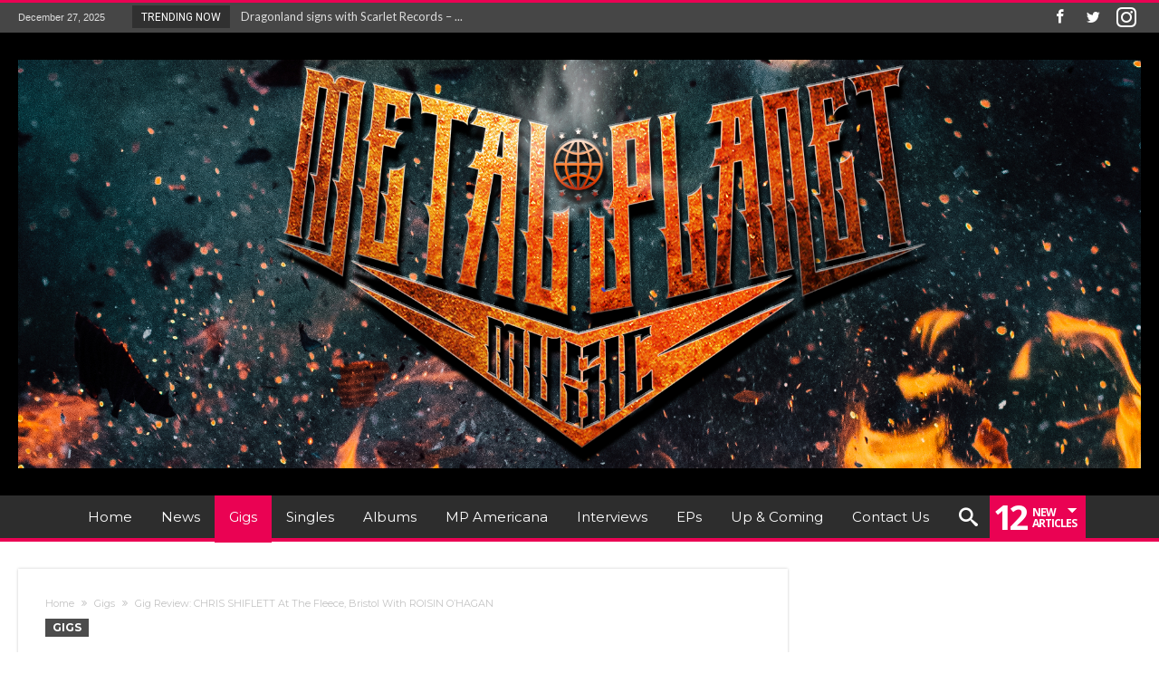

--- FILE ---
content_type: text/html; charset=UTF-8
request_url: https://metalplanetmusic.com/2019/04/gig-review-chris-shiflett-at-the-fleece-bristol-with-roisin-ohagan/
body_size: 24629
content:
<!DOCTYPE html>
<html  prefix="og: http://ogp.me/ns#" prefix="og: http://ogp.me/ns# fb: http://ogp.me/ns/fb#" prefix="og: http://ogp.me/ns#">
<head>
    <meta http-equiv="X-UA-Compatible" content="IE=edge" />
    <meta http-equiv="Content-Type" content="text/html; charset=utf-8"/>
    <meta name="viewport" content="width=device-width, initial-scale=1, maximum-scale=1, user-scalable=0" />

    <title>Gig Review: CHRIS SHIFLETT At The Fleece, Bristol With ROISIN O&#8217;HAGAN &#8211; Metal Planet Music</title>
<meta name='robots' content='max-image-preview:large' />
<link rel='dns-prefetch' href='//fonts.googleapis.com' />
<link rel="alternate" type="application/rss+xml" title="Metal Planet Music &raquo; Feed" href="https://metalplanetmusic.com/feed/" />
<link rel="alternate" type="application/rss+xml" title="Metal Planet Music &raquo; Comments Feed" href="https://metalplanetmusic.com/comments/feed/" />
<link rel="alternate" title="oEmbed (JSON)" type="application/json+oembed" href="https://metalplanetmusic.com/wp-json/oembed/1.0/embed?url=https%3A%2F%2Fmetalplanetmusic.com%2F2019%2F04%2Fgig-review-chris-shiflett-at-the-fleece-bristol-with-roisin-ohagan%2F" />
<link rel="alternate" title="oEmbed (XML)" type="text/xml+oembed" href="https://metalplanetmusic.com/wp-json/oembed/1.0/embed?url=https%3A%2F%2Fmetalplanetmusic.com%2F2019%2F04%2Fgig-review-chris-shiflett-at-the-fleece-bristol-with-roisin-ohagan%2F&#038;format=xml" />
<style id='wp-img-auto-sizes-contain-inline-css' type='text/css'>
img:is([sizes=auto i],[sizes^="auto," i]){contain-intrinsic-size:3000px 1500px}
/*# sourceURL=wp-img-auto-sizes-contain-inline-css */
</style>
<link rel='stylesheet' id='twb-open-sans-css' href='https://fonts.googleapis.com/css?family=Open+Sans%3A300%2C400%2C500%2C600%2C700%2C800&#038;display=swap' type='text/css' media='all' />
<link rel='stylesheet' id='twbbwg-global-css' href='https://metalplanetmusic.com/wp-content/plugins/photo-gallery/booster/assets/css/global.css' type='text/css' media='all' />
<style id='wp-emoji-styles-inline-css' type='text/css'>

	img.wp-smiley, img.emoji {
		display: inline !important;
		border: none !important;
		box-shadow: none !important;
		height: 1em !important;
		width: 1em !important;
		margin: 0 0.07em !important;
		vertical-align: -0.1em !important;
		background: none !important;
		padding: 0 !important;
	}
/*# sourceURL=wp-emoji-styles-inline-css */
</style>
<style id='wp-block-library-inline-css' type='text/css'>
:root{--wp-block-synced-color:#7a00df;--wp-block-synced-color--rgb:122,0,223;--wp-bound-block-color:var(--wp-block-synced-color);--wp-editor-canvas-background:#ddd;--wp-admin-theme-color:#007cba;--wp-admin-theme-color--rgb:0,124,186;--wp-admin-theme-color-darker-10:#006ba1;--wp-admin-theme-color-darker-10--rgb:0,107,160.5;--wp-admin-theme-color-darker-20:#005a87;--wp-admin-theme-color-darker-20--rgb:0,90,135;--wp-admin-border-width-focus:2px}@media (min-resolution:192dpi){:root{--wp-admin-border-width-focus:1.5px}}.wp-element-button{cursor:pointer}:root .has-very-light-gray-background-color{background-color:#eee}:root .has-very-dark-gray-background-color{background-color:#313131}:root .has-very-light-gray-color{color:#eee}:root .has-very-dark-gray-color{color:#313131}:root .has-vivid-green-cyan-to-vivid-cyan-blue-gradient-background{background:linear-gradient(135deg,#00d084,#0693e3)}:root .has-purple-crush-gradient-background{background:linear-gradient(135deg,#34e2e4,#4721fb 50%,#ab1dfe)}:root .has-hazy-dawn-gradient-background{background:linear-gradient(135deg,#faaca8,#dad0ec)}:root .has-subdued-olive-gradient-background{background:linear-gradient(135deg,#fafae1,#67a671)}:root .has-atomic-cream-gradient-background{background:linear-gradient(135deg,#fdd79a,#004a59)}:root .has-nightshade-gradient-background{background:linear-gradient(135deg,#330968,#31cdcf)}:root .has-midnight-gradient-background{background:linear-gradient(135deg,#020381,#2874fc)}:root{--wp--preset--font-size--normal:16px;--wp--preset--font-size--huge:42px}.has-regular-font-size{font-size:1em}.has-larger-font-size{font-size:2.625em}.has-normal-font-size{font-size:var(--wp--preset--font-size--normal)}.has-huge-font-size{font-size:var(--wp--preset--font-size--huge)}.has-text-align-center{text-align:center}.has-text-align-left{text-align:left}.has-text-align-right{text-align:right}.has-fit-text{white-space:nowrap!important}#end-resizable-editor-section{display:none}.aligncenter{clear:both}.items-justified-left{justify-content:flex-start}.items-justified-center{justify-content:center}.items-justified-right{justify-content:flex-end}.items-justified-space-between{justify-content:space-between}.screen-reader-text{border:0;clip-path:inset(50%);height:1px;margin:-1px;overflow:hidden;padding:0;position:absolute;width:1px;word-wrap:normal!important}.screen-reader-text:focus{background-color:#ddd;clip-path:none;color:#444;display:block;font-size:1em;height:auto;left:5px;line-height:normal;padding:15px 23px 14px;text-decoration:none;top:5px;width:auto;z-index:100000}html :where(.has-border-color){border-style:solid}html :where([style*=border-top-color]){border-top-style:solid}html :where([style*=border-right-color]){border-right-style:solid}html :where([style*=border-bottom-color]){border-bottom-style:solid}html :where([style*=border-left-color]){border-left-style:solid}html :where([style*=border-width]){border-style:solid}html :where([style*=border-top-width]){border-top-style:solid}html :where([style*=border-right-width]){border-right-style:solid}html :where([style*=border-bottom-width]){border-bottom-style:solid}html :where([style*=border-left-width]){border-left-style:solid}html :where(img[class*=wp-image-]){height:auto;max-width:100%}:where(figure){margin:0 0 1em}html :where(.is-position-sticky){--wp-admin--admin-bar--position-offset:var(--wp-admin--admin-bar--height,0px)}@media screen and (max-width:600px){html :where(.is-position-sticky){--wp-admin--admin-bar--position-offset:0px}}

/*# sourceURL=wp-block-library-inline-css */
</style><style id='wp-block-image-inline-css' type='text/css'>
.wp-block-image>a,.wp-block-image>figure>a{display:inline-block}.wp-block-image img{box-sizing:border-box;height:auto;max-width:100%;vertical-align:bottom}@media not (prefers-reduced-motion){.wp-block-image img.hide{visibility:hidden}.wp-block-image img.show{animation:show-content-image .4s}}.wp-block-image[style*=border-radius] img,.wp-block-image[style*=border-radius]>a{border-radius:inherit}.wp-block-image.has-custom-border img{box-sizing:border-box}.wp-block-image.aligncenter{text-align:center}.wp-block-image.alignfull>a,.wp-block-image.alignwide>a{width:100%}.wp-block-image.alignfull img,.wp-block-image.alignwide img{height:auto;width:100%}.wp-block-image .aligncenter,.wp-block-image .alignleft,.wp-block-image .alignright,.wp-block-image.aligncenter,.wp-block-image.alignleft,.wp-block-image.alignright{display:table}.wp-block-image .aligncenter>figcaption,.wp-block-image .alignleft>figcaption,.wp-block-image .alignright>figcaption,.wp-block-image.aligncenter>figcaption,.wp-block-image.alignleft>figcaption,.wp-block-image.alignright>figcaption{caption-side:bottom;display:table-caption}.wp-block-image .alignleft{float:left;margin:.5em 1em .5em 0}.wp-block-image .alignright{float:right;margin:.5em 0 .5em 1em}.wp-block-image .aligncenter{margin-left:auto;margin-right:auto}.wp-block-image :where(figcaption){margin-bottom:1em;margin-top:.5em}.wp-block-image.is-style-circle-mask img{border-radius:9999px}@supports ((-webkit-mask-image:none) or (mask-image:none)) or (-webkit-mask-image:none){.wp-block-image.is-style-circle-mask img{border-radius:0;-webkit-mask-image:url('data:image/svg+xml;utf8,<svg viewBox="0 0 100 100" xmlns="http://www.w3.org/2000/svg"><circle cx="50" cy="50" r="50"/></svg>');mask-image:url('data:image/svg+xml;utf8,<svg viewBox="0 0 100 100" xmlns="http://www.w3.org/2000/svg"><circle cx="50" cy="50" r="50"/></svg>');mask-mode:alpha;-webkit-mask-position:center;mask-position:center;-webkit-mask-repeat:no-repeat;mask-repeat:no-repeat;-webkit-mask-size:contain;mask-size:contain}}:root :where(.wp-block-image.is-style-rounded img,.wp-block-image .is-style-rounded img){border-radius:9999px}.wp-block-image figure{margin:0}.wp-lightbox-container{display:flex;flex-direction:column;position:relative}.wp-lightbox-container img{cursor:zoom-in}.wp-lightbox-container img:hover+button{opacity:1}.wp-lightbox-container button{align-items:center;backdrop-filter:blur(16px) saturate(180%);background-color:#5a5a5a40;border:none;border-radius:4px;cursor:zoom-in;display:flex;height:20px;justify-content:center;opacity:0;padding:0;position:absolute;right:16px;text-align:center;top:16px;width:20px;z-index:100}@media not (prefers-reduced-motion){.wp-lightbox-container button{transition:opacity .2s ease}}.wp-lightbox-container button:focus-visible{outline:3px auto #5a5a5a40;outline:3px auto -webkit-focus-ring-color;outline-offset:3px}.wp-lightbox-container button:hover{cursor:pointer;opacity:1}.wp-lightbox-container button:focus{opacity:1}.wp-lightbox-container button:focus,.wp-lightbox-container button:hover,.wp-lightbox-container button:not(:hover):not(:active):not(.has-background){background-color:#5a5a5a40;border:none}.wp-lightbox-overlay{box-sizing:border-box;cursor:zoom-out;height:100vh;left:0;overflow:hidden;position:fixed;top:0;visibility:hidden;width:100%;z-index:100000}.wp-lightbox-overlay .close-button{align-items:center;cursor:pointer;display:flex;justify-content:center;min-height:40px;min-width:40px;padding:0;position:absolute;right:calc(env(safe-area-inset-right) + 16px);top:calc(env(safe-area-inset-top) + 16px);z-index:5000000}.wp-lightbox-overlay .close-button:focus,.wp-lightbox-overlay .close-button:hover,.wp-lightbox-overlay .close-button:not(:hover):not(:active):not(.has-background){background:none;border:none}.wp-lightbox-overlay .lightbox-image-container{height:var(--wp--lightbox-container-height);left:50%;overflow:hidden;position:absolute;top:50%;transform:translate(-50%,-50%);transform-origin:top left;width:var(--wp--lightbox-container-width);z-index:9999999999}.wp-lightbox-overlay .wp-block-image{align-items:center;box-sizing:border-box;display:flex;height:100%;justify-content:center;margin:0;position:relative;transform-origin:0 0;width:100%;z-index:3000000}.wp-lightbox-overlay .wp-block-image img{height:var(--wp--lightbox-image-height);min-height:var(--wp--lightbox-image-height);min-width:var(--wp--lightbox-image-width);width:var(--wp--lightbox-image-width)}.wp-lightbox-overlay .wp-block-image figcaption{display:none}.wp-lightbox-overlay button{background:none;border:none}.wp-lightbox-overlay .scrim{background-color:#fff;height:100%;opacity:.9;position:absolute;width:100%;z-index:2000000}.wp-lightbox-overlay.active{visibility:visible}@media not (prefers-reduced-motion){.wp-lightbox-overlay.active{animation:turn-on-visibility .25s both}.wp-lightbox-overlay.active img{animation:turn-on-visibility .35s both}.wp-lightbox-overlay.show-closing-animation:not(.active){animation:turn-off-visibility .35s both}.wp-lightbox-overlay.show-closing-animation:not(.active) img{animation:turn-off-visibility .25s both}.wp-lightbox-overlay.zoom.active{animation:none;opacity:1;visibility:visible}.wp-lightbox-overlay.zoom.active .lightbox-image-container{animation:lightbox-zoom-in .4s}.wp-lightbox-overlay.zoom.active .lightbox-image-container img{animation:none}.wp-lightbox-overlay.zoom.active .scrim{animation:turn-on-visibility .4s forwards}.wp-lightbox-overlay.zoom.show-closing-animation:not(.active){animation:none}.wp-lightbox-overlay.zoom.show-closing-animation:not(.active) .lightbox-image-container{animation:lightbox-zoom-out .4s}.wp-lightbox-overlay.zoom.show-closing-animation:not(.active) .lightbox-image-container img{animation:none}.wp-lightbox-overlay.zoom.show-closing-animation:not(.active) .scrim{animation:turn-off-visibility .4s forwards}}@keyframes show-content-image{0%{visibility:hidden}99%{visibility:hidden}to{visibility:visible}}@keyframes turn-on-visibility{0%{opacity:0}to{opacity:1}}@keyframes turn-off-visibility{0%{opacity:1;visibility:visible}99%{opacity:0;visibility:visible}to{opacity:0;visibility:hidden}}@keyframes lightbox-zoom-in{0%{transform:translate(calc((-100vw + var(--wp--lightbox-scrollbar-width))/2 + var(--wp--lightbox-initial-left-position)),calc(-50vh + var(--wp--lightbox-initial-top-position))) scale(var(--wp--lightbox-scale))}to{transform:translate(-50%,-50%) scale(1)}}@keyframes lightbox-zoom-out{0%{transform:translate(-50%,-50%) scale(1);visibility:visible}99%{visibility:visible}to{transform:translate(calc((-100vw + var(--wp--lightbox-scrollbar-width))/2 + var(--wp--lightbox-initial-left-position)),calc(-50vh + var(--wp--lightbox-initial-top-position))) scale(var(--wp--lightbox-scale));visibility:hidden}}
/*# sourceURL=https://metalplanetmusic.com/wp-includes/blocks/image/style.min.css */
</style>
<style id='wp-block-image-theme-inline-css' type='text/css'>
:root :where(.wp-block-image figcaption){color:#555;font-size:13px;text-align:center}.is-dark-theme :root :where(.wp-block-image figcaption){color:#ffffffa6}.wp-block-image{margin:0 0 1em}
/*# sourceURL=https://metalplanetmusic.com/wp-includes/blocks/image/theme.min.css */
</style>
<style id='wp-block-list-inline-css' type='text/css'>
ol,ul{box-sizing:border-box}:root :where(.wp-block-list.has-background){padding:1.25em 2.375em}
/*# sourceURL=https://metalplanetmusic.com/wp-includes/blocks/list/style.min.css */
</style>
<style id='wp-block-embed-inline-css' type='text/css'>
.wp-block-embed.alignleft,.wp-block-embed.alignright,.wp-block[data-align=left]>[data-type="core/embed"],.wp-block[data-align=right]>[data-type="core/embed"]{max-width:360px;width:100%}.wp-block-embed.alignleft .wp-block-embed__wrapper,.wp-block-embed.alignright .wp-block-embed__wrapper,.wp-block[data-align=left]>[data-type="core/embed"] .wp-block-embed__wrapper,.wp-block[data-align=right]>[data-type="core/embed"] .wp-block-embed__wrapper{min-width:280px}.wp-block-cover .wp-block-embed{min-height:240px;min-width:320px}.wp-block-embed{overflow-wrap:break-word}.wp-block-embed :where(figcaption){margin-bottom:1em;margin-top:.5em}.wp-block-embed iframe{max-width:100%}.wp-block-embed__wrapper{position:relative}.wp-embed-responsive .wp-has-aspect-ratio .wp-block-embed__wrapper:before{content:"";display:block;padding-top:50%}.wp-embed-responsive .wp-has-aspect-ratio iframe{bottom:0;height:100%;left:0;position:absolute;right:0;top:0;width:100%}.wp-embed-responsive .wp-embed-aspect-21-9 .wp-block-embed__wrapper:before{padding-top:42.85%}.wp-embed-responsive .wp-embed-aspect-18-9 .wp-block-embed__wrapper:before{padding-top:50%}.wp-embed-responsive .wp-embed-aspect-16-9 .wp-block-embed__wrapper:before{padding-top:56.25%}.wp-embed-responsive .wp-embed-aspect-4-3 .wp-block-embed__wrapper:before{padding-top:75%}.wp-embed-responsive .wp-embed-aspect-1-1 .wp-block-embed__wrapper:before{padding-top:100%}.wp-embed-responsive .wp-embed-aspect-9-16 .wp-block-embed__wrapper:before{padding-top:177.77%}.wp-embed-responsive .wp-embed-aspect-1-2 .wp-block-embed__wrapper:before{padding-top:200%}
/*# sourceURL=https://metalplanetmusic.com/wp-includes/blocks/embed/style.min.css */
</style>
<style id='wp-block-embed-theme-inline-css' type='text/css'>
.wp-block-embed :where(figcaption){color:#555;font-size:13px;text-align:center}.is-dark-theme .wp-block-embed :where(figcaption){color:#ffffffa6}.wp-block-embed{margin:0 0 1em}
/*# sourceURL=https://metalplanetmusic.com/wp-includes/blocks/embed/theme.min.css */
</style>
<style id='wp-block-paragraph-inline-css' type='text/css'>
.is-small-text{font-size:.875em}.is-regular-text{font-size:1em}.is-large-text{font-size:2.25em}.is-larger-text{font-size:3em}.has-drop-cap:not(:focus):first-letter{float:left;font-size:8.4em;font-style:normal;font-weight:100;line-height:.68;margin:.05em .1em 0 0;text-transform:uppercase}body.rtl .has-drop-cap:not(:focus):first-letter{float:none;margin-left:.1em}p.has-drop-cap.has-background{overflow:hidden}:root :where(p.has-background){padding:1.25em 2.375em}:where(p.has-text-color:not(.has-link-color)) a{color:inherit}p.has-text-align-left[style*="writing-mode:vertical-lr"],p.has-text-align-right[style*="writing-mode:vertical-rl"]{rotate:180deg}
/*# sourceURL=https://metalplanetmusic.com/wp-includes/blocks/paragraph/style.min.css */
</style>
<style id='global-styles-inline-css' type='text/css'>
:root{--wp--preset--aspect-ratio--square: 1;--wp--preset--aspect-ratio--4-3: 4/3;--wp--preset--aspect-ratio--3-4: 3/4;--wp--preset--aspect-ratio--3-2: 3/2;--wp--preset--aspect-ratio--2-3: 2/3;--wp--preset--aspect-ratio--16-9: 16/9;--wp--preset--aspect-ratio--9-16: 9/16;--wp--preset--color--black: #000000;--wp--preset--color--cyan-bluish-gray: #abb8c3;--wp--preset--color--white: #ffffff;--wp--preset--color--pale-pink: #f78da7;--wp--preset--color--vivid-red: #cf2e2e;--wp--preset--color--luminous-vivid-orange: #ff6900;--wp--preset--color--luminous-vivid-amber: #fcb900;--wp--preset--color--light-green-cyan: #7bdcb5;--wp--preset--color--vivid-green-cyan: #00d084;--wp--preset--color--pale-cyan-blue: #8ed1fc;--wp--preset--color--vivid-cyan-blue: #0693e3;--wp--preset--color--vivid-purple: #9b51e0;--wp--preset--gradient--vivid-cyan-blue-to-vivid-purple: linear-gradient(135deg,rgb(6,147,227) 0%,rgb(155,81,224) 100%);--wp--preset--gradient--light-green-cyan-to-vivid-green-cyan: linear-gradient(135deg,rgb(122,220,180) 0%,rgb(0,208,130) 100%);--wp--preset--gradient--luminous-vivid-amber-to-luminous-vivid-orange: linear-gradient(135deg,rgb(252,185,0) 0%,rgb(255,105,0) 100%);--wp--preset--gradient--luminous-vivid-orange-to-vivid-red: linear-gradient(135deg,rgb(255,105,0) 0%,rgb(207,46,46) 100%);--wp--preset--gradient--very-light-gray-to-cyan-bluish-gray: linear-gradient(135deg,rgb(238,238,238) 0%,rgb(169,184,195) 100%);--wp--preset--gradient--cool-to-warm-spectrum: linear-gradient(135deg,rgb(74,234,220) 0%,rgb(151,120,209) 20%,rgb(207,42,186) 40%,rgb(238,44,130) 60%,rgb(251,105,98) 80%,rgb(254,248,76) 100%);--wp--preset--gradient--blush-light-purple: linear-gradient(135deg,rgb(255,206,236) 0%,rgb(152,150,240) 100%);--wp--preset--gradient--blush-bordeaux: linear-gradient(135deg,rgb(254,205,165) 0%,rgb(254,45,45) 50%,rgb(107,0,62) 100%);--wp--preset--gradient--luminous-dusk: linear-gradient(135deg,rgb(255,203,112) 0%,rgb(199,81,192) 50%,rgb(65,88,208) 100%);--wp--preset--gradient--pale-ocean: linear-gradient(135deg,rgb(255,245,203) 0%,rgb(182,227,212) 50%,rgb(51,167,181) 100%);--wp--preset--gradient--electric-grass: linear-gradient(135deg,rgb(202,248,128) 0%,rgb(113,206,126) 100%);--wp--preset--gradient--midnight: linear-gradient(135deg,rgb(2,3,129) 0%,rgb(40,116,252) 100%);--wp--preset--font-size--small: 13px;--wp--preset--font-size--medium: 20px;--wp--preset--font-size--large: 36px;--wp--preset--font-size--x-large: 42px;--wp--preset--spacing--20: 0.44rem;--wp--preset--spacing--30: 0.67rem;--wp--preset--spacing--40: 1rem;--wp--preset--spacing--50: 1.5rem;--wp--preset--spacing--60: 2.25rem;--wp--preset--spacing--70: 3.38rem;--wp--preset--spacing--80: 5.06rem;--wp--preset--shadow--natural: 6px 6px 9px rgba(0, 0, 0, 0.2);--wp--preset--shadow--deep: 12px 12px 50px rgba(0, 0, 0, 0.4);--wp--preset--shadow--sharp: 6px 6px 0px rgba(0, 0, 0, 0.2);--wp--preset--shadow--outlined: 6px 6px 0px -3px rgb(255, 255, 255), 6px 6px rgb(0, 0, 0);--wp--preset--shadow--crisp: 6px 6px 0px rgb(0, 0, 0);}:where(.is-layout-flex){gap: 0.5em;}:where(.is-layout-grid){gap: 0.5em;}body .is-layout-flex{display: flex;}.is-layout-flex{flex-wrap: wrap;align-items: center;}.is-layout-flex > :is(*, div){margin: 0;}body .is-layout-grid{display: grid;}.is-layout-grid > :is(*, div){margin: 0;}:where(.wp-block-columns.is-layout-flex){gap: 2em;}:where(.wp-block-columns.is-layout-grid){gap: 2em;}:where(.wp-block-post-template.is-layout-flex){gap: 1.25em;}:where(.wp-block-post-template.is-layout-grid){gap: 1.25em;}.has-black-color{color: var(--wp--preset--color--black) !important;}.has-cyan-bluish-gray-color{color: var(--wp--preset--color--cyan-bluish-gray) !important;}.has-white-color{color: var(--wp--preset--color--white) !important;}.has-pale-pink-color{color: var(--wp--preset--color--pale-pink) !important;}.has-vivid-red-color{color: var(--wp--preset--color--vivid-red) !important;}.has-luminous-vivid-orange-color{color: var(--wp--preset--color--luminous-vivid-orange) !important;}.has-luminous-vivid-amber-color{color: var(--wp--preset--color--luminous-vivid-amber) !important;}.has-light-green-cyan-color{color: var(--wp--preset--color--light-green-cyan) !important;}.has-vivid-green-cyan-color{color: var(--wp--preset--color--vivid-green-cyan) !important;}.has-pale-cyan-blue-color{color: var(--wp--preset--color--pale-cyan-blue) !important;}.has-vivid-cyan-blue-color{color: var(--wp--preset--color--vivid-cyan-blue) !important;}.has-vivid-purple-color{color: var(--wp--preset--color--vivid-purple) !important;}.has-black-background-color{background-color: var(--wp--preset--color--black) !important;}.has-cyan-bluish-gray-background-color{background-color: var(--wp--preset--color--cyan-bluish-gray) !important;}.has-white-background-color{background-color: var(--wp--preset--color--white) !important;}.has-pale-pink-background-color{background-color: var(--wp--preset--color--pale-pink) !important;}.has-vivid-red-background-color{background-color: var(--wp--preset--color--vivid-red) !important;}.has-luminous-vivid-orange-background-color{background-color: var(--wp--preset--color--luminous-vivid-orange) !important;}.has-luminous-vivid-amber-background-color{background-color: var(--wp--preset--color--luminous-vivid-amber) !important;}.has-light-green-cyan-background-color{background-color: var(--wp--preset--color--light-green-cyan) !important;}.has-vivid-green-cyan-background-color{background-color: var(--wp--preset--color--vivid-green-cyan) !important;}.has-pale-cyan-blue-background-color{background-color: var(--wp--preset--color--pale-cyan-blue) !important;}.has-vivid-cyan-blue-background-color{background-color: var(--wp--preset--color--vivid-cyan-blue) !important;}.has-vivid-purple-background-color{background-color: var(--wp--preset--color--vivid-purple) !important;}.has-black-border-color{border-color: var(--wp--preset--color--black) !important;}.has-cyan-bluish-gray-border-color{border-color: var(--wp--preset--color--cyan-bluish-gray) !important;}.has-white-border-color{border-color: var(--wp--preset--color--white) !important;}.has-pale-pink-border-color{border-color: var(--wp--preset--color--pale-pink) !important;}.has-vivid-red-border-color{border-color: var(--wp--preset--color--vivid-red) !important;}.has-luminous-vivid-orange-border-color{border-color: var(--wp--preset--color--luminous-vivid-orange) !important;}.has-luminous-vivid-amber-border-color{border-color: var(--wp--preset--color--luminous-vivid-amber) !important;}.has-light-green-cyan-border-color{border-color: var(--wp--preset--color--light-green-cyan) !important;}.has-vivid-green-cyan-border-color{border-color: var(--wp--preset--color--vivid-green-cyan) !important;}.has-pale-cyan-blue-border-color{border-color: var(--wp--preset--color--pale-cyan-blue) !important;}.has-vivid-cyan-blue-border-color{border-color: var(--wp--preset--color--vivid-cyan-blue) !important;}.has-vivid-purple-border-color{border-color: var(--wp--preset--color--vivid-purple) !important;}.has-vivid-cyan-blue-to-vivid-purple-gradient-background{background: var(--wp--preset--gradient--vivid-cyan-blue-to-vivid-purple) !important;}.has-light-green-cyan-to-vivid-green-cyan-gradient-background{background: var(--wp--preset--gradient--light-green-cyan-to-vivid-green-cyan) !important;}.has-luminous-vivid-amber-to-luminous-vivid-orange-gradient-background{background: var(--wp--preset--gradient--luminous-vivid-amber-to-luminous-vivid-orange) !important;}.has-luminous-vivid-orange-to-vivid-red-gradient-background{background: var(--wp--preset--gradient--luminous-vivid-orange-to-vivid-red) !important;}.has-very-light-gray-to-cyan-bluish-gray-gradient-background{background: var(--wp--preset--gradient--very-light-gray-to-cyan-bluish-gray) !important;}.has-cool-to-warm-spectrum-gradient-background{background: var(--wp--preset--gradient--cool-to-warm-spectrum) !important;}.has-blush-light-purple-gradient-background{background: var(--wp--preset--gradient--blush-light-purple) !important;}.has-blush-bordeaux-gradient-background{background: var(--wp--preset--gradient--blush-bordeaux) !important;}.has-luminous-dusk-gradient-background{background: var(--wp--preset--gradient--luminous-dusk) !important;}.has-pale-ocean-gradient-background{background: var(--wp--preset--gradient--pale-ocean) !important;}.has-electric-grass-gradient-background{background: var(--wp--preset--gradient--electric-grass) !important;}.has-midnight-gradient-background{background: var(--wp--preset--gradient--midnight) !important;}.has-small-font-size{font-size: var(--wp--preset--font-size--small) !important;}.has-medium-font-size{font-size: var(--wp--preset--font-size--medium) !important;}.has-large-font-size{font-size: var(--wp--preset--font-size--large) !important;}.has-x-large-font-size{font-size: var(--wp--preset--font-size--x-large) !important;}
/*# sourceURL=global-styles-inline-css */
</style>

<style id='classic-theme-styles-inline-css' type='text/css'>
/*! This file is auto-generated */
.wp-block-button__link{color:#fff;background-color:#32373c;border-radius:9999px;box-shadow:none;text-decoration:none;padding:calc(.667em + 2px) calc(1.333em + 2px);font-size:1.125em}.wp-block-file__button{background:#32373c;color:#fff;text-decoration:none}
/*# sourceURL=/wp-includes/css/classic-themes.min.css */
</style>
<link rel='stylesheet' id='dashicons-css' href='https://metalplanetmusic.com/wp-includes/css/dashicons.min.css' type='text/css' media='all' />
<link rel='stylesheet' id='catchwebtools-to-top-css' href='https://metalplanetmusic.com/wp-content/plugins/catch-web-tools/to-top/public/css/catchwebtools-to-top-public.css' type='text/css' media='all' />
<link rel='stylesheet' id='cwt-genericons-css' href='https://metalplanetmusic.com/wp-content/plugins/catch-web-tools/css/genericons.css' type='text/css' media='all' />
<link rel='stylesheet' id='catch-web-tools-social-icons-css' href='https://metalplanetmusic.com/wp-content/plugins/catch-web-tools/css/social-icons.css' type='text/css' media='all' />
<link rel='stylesheet' id='bwg_fonts-css' href='https://metalplanetmusic.com/wp-content/plugins/photo-gallery/css/bwg-fonts/fonts.css' type='text/css' media='all' />
<link rel='stylesheet' id='sumoselect-css' href='https://metalplanetmusic.com/wp-content/plugins/photo-gallery/css/sumoselect.min.css' type='text/css' media='all' />
<link rel='stylesheet' id='mCustomScrollbar-css' href='https://metalplanetmusic.com/wp-content/plugins/photo-gallery/css/jquery.mCustomScrollbar.min.css' type='text/css' media='all' />
<link rel='stylesheet' id='bwg_googlefonts-css' href='https://fonts.googleapis.com/css?family=Ubuntu&#038;subset=greek,latin,greek-ext,vietnamese,cyrillic-ext,latin-ext,cyrillic' type='text/css' media='all' />
<link rel='stylesheet' id='bwg_frontend-css' href='https://metalplanetmusic.com/wp-content/plugins/photo-gallery/css/styles.min.css' type='text/css' media='all' />
<link rel='stylesheet' id='photoblocks-css' href='https://metalplanetmusic.com/wp-content/plugins/photoblocks-grid-gallery/public/css/photoblocks-public.css' type='text/css' media='all' />
<link rel='stylesheet' id='crp-main-front-style-css' href='https://metalplanetmusic.com/wp-content/plugins/portfolio-wp/css/crp-main-front.css' type='text/css' media='all' />
<link rel='stylesheet' id='crp-tc-buttons-css' href='https://metalplanetmusic.com/wp-content/plugins/portfolio-wp/css/crp-tc-buttons.css' type='text/css' media='all' />
<link rel='stylesheet' id='crp-tiled-layer-css' href='https://metalplanetmusic.com/wp-content/plugins/portfolio-wp/css/crp-tiled-layer.css' type='text/css' media='all' />
<link rel='stylesheet' id='crp-font-awesome-css' href='https://metalplanetmusic.com/wp-content/plugins/portfolio-wp/css/fontawesome/font-awesome.css' type='text/css' media='all' />
<link rel='stylesheet' id='crp-lg-viewer-css' href='https://metalplanetmusic.com/wp-content/plugins/portfolio-wp/css/lightgallery/lightgallery.css' type='text/css' media='all' />
<link rel='stylesheet' id='crp-captions-css' href='https://metalplanetmusic.com/wp-content/plugins/portfolio-wp/css/crp-captions.css' type='text/css' media='all' />
<link rel='stylesheet' id='crp-owl-css' href='https://metalplanetmusic.com/wp-content/plugins/portfolio-wp/css/owl-carousel/assets/owl.carousel.css' type='text/css' media='all' />
<link rel='stylesheet' id='crp-layout-css' href='https://metalplanetmusic.com/wp-content/plugins/portfolio-wp/css/owl-carousel/layout.css' type='text/css' media='all' />
<link rel='stylesheet' id='fancybox-0-css' href='https://metalplanetmusic.com/wp-content/plugins/nextgen-gallery/static/Lightbox/fancybox/jquery.fancybox-1.3.4.css' type='text/css' media='all' />
<link rel='stylesheet' id='woohoo-google-fonts-css' href='https://fonts.googleapis.com/css?family=Oswald%3A400%2C300%2C700%7CLato%3A400%2C300%2C700%2C900%7CWork+Sans%3A400%2C300%2C500%2C600%2C700%2C800%2C900%7COpen+Sans%3A400%2C600%2C700%2C800%7CPlayfair+Display%3A400%2C700%2C900%2C400italic%7CRaleway%3A400%2C300%2C500%2C600%2C700%2C800%2C900%7CRoboto%3A400%2C300%2C100%2C700%7CMontserrat%3A400%2C700&#038;subset=latin%2Cgreek%2Cgreek-ext%2Cvietnamese%2Ccyrillic-ext%2Clatin-ext%2Ccyrillic' type='text/css' media='all' />
<link rel='stylesheet' id='ms-main-css' href='https://metalplanetmusic.com/wp-content/plugins/masterslidertar/public/assets/css/masterslider.main.css' type='text/css' media='all' />
<link rel='stylesheet' id='ms-custom-css' href='https://metalplanetmusic.com/wp-content/uploads/masterslider/custom.css' type='text/css' media='all' />
<link rel='stylesheet' id='photonic-slider-css' href='https://metalplanetmusic.com/wp-content/plugins/photonic/include/ext/splide/splide.min.css' type='text/css' media='all' />
<link rel='stylesheet' id='photonic-lightbox-css' href='https://metalplanetmusic.com/wp-content/plugins/photonic/include/ext/baguettebox/baguettebox.min.css' type='text/css' media='all' />
<link rel='stylesheet' id='photonic-css' href='https://metalplanetmusic.com/wp-content/plugins/photonic/include/css/front-end/core/photonic.min.css' type='text/css' media='all' />
<style id='photonic-inline-css' type='text/css'>
/* Dynamically generated CSS */
.photonic-panel { background:  rgb(17,17,17)  !important;

	border-top: none;
	border-right: none;
	border-bottom: none;
	border-left: none;
 }
.photonic-random-layout .photonic-thumb { padding: 2px}
.photonic-masonry-layout .photonic-thumb, .photonic-masonry-horizontal-layout .photonic-thumb { padding: 2px}
.photonic-mosaic-layout .photonic-thumb { padding: 2px}

/*# sourceURL=photonic-inline-css */
</style>
<link rel='stylesheet' id='woohoo-default-css' href='https://metalplanetmusic.com/wp-content/themes/woohoo/css/style.css' type='text/css' media='all' />
<link rel='stylesheet' id='wooohoo-ilightbox-skin-css' href='https://metalplanetmusic.com/wp-content/themes/woohoo/css/ilightbox/dark-skin/skin.css' type='text/css' media='all' />
<link rel='stylesheet' id='wooohoo-ilightbox-skin-black-css' href='https://metalplanetmusic.com/wp-content/themes/woohoo/css/ilightbox/metro-black-skin/skin.css' type='text/css' media='all' />
<script type="text/javascript" id="jquery-core-js-extra">
/* <![CDATA[ */
var bd_w_blocks = {"bdaia_w_ajax_url":"https://metalplanetmusic.com/wp-admin/admin-ajax.php","bdaia_w_ajax_nonce":"9725c9607c"};
var bd_blocks = {"bdaia_ajax_url":"https://metalplanetmusic.com/wp-admin/admin-ajax.php","bdaia_ajaxnonce":"9725c9607c"};
var bd_script = {"post_id":"3928","ajaxurl":"https://metalplanetmusic.com/wp-admin/admin-ajax.php"};
//# sourceURL=jquery-core-js-extra
/* ]]> */
</script>
<script type="text/javascript" src="https://metalplanetmusic.com/wp-includes/js/jquery/jquery.min.js" id="jquery-core-js"></script>
<script type="text/javascript" src="https://metalplanetmusic.com/wp-includes/js/jquery/jquery-migrate.min.js" id="jquery-migrate-js"></script>
<script type="text/javascript" src="https://metalplanetmusic.com/wp-content/plugins/photo-gallery/booster/assets/js/circle-progress.js" id="twbbwg-circle-js"></script>
<script type="text/javascript" id="twbbwg-global-js-extra">
/* <![CDATA[ */
var twb = {"nonce":"4fb8330cb0","ajax_url":"https://metalplanetmusic.com/wp-admin/admin-ajax.php","plugin_url":"https://metalplanetmusic.com/wp-content/plugins/photo-gallery/booster","href":"https://metalplanetmusic.com/wp-admin/admin.php?page=twbbwg_photo-gallery"};
var twb = {"nonce":"4fb8330cb0","ajax_url":"https://metalplanetmusic.com/wp-admin/admin-ajax.php","plugin_url":"https://metalplanetmusic.com/wp-content/plugins/photo-gallery/booster","href":"https://metalplanetmusic.com/wp-admin/admin.php?page=twbbwg_photo-gallery"};
//# sourceURL=twbbwg-global-js-extra
/* ]]> */
</script>
<script type="text/javascript" src="https://metalplanetmusic.com/wp-content/plugins/photo-gallery/booster/assets/js/global.js" id="twbbwg-global-js"></script>
<script type="text/javascript" id="catchwebtools-to-top-js-extra">
/* <![CDATA[ */
var catchwebtools_to_top_options = {"status":"1","scroll_offset":"100","icon_opacity":"50","style":"icon","icon_type":"dashicons-arrow-up-alt2","icon_color":"#ffffff","icon_bg_color":"#000000","icon_size":"32","border_radius":"5","image":"https://metalplanetmusic.com/wp-content/plugins/catch-web-tools/to-top/admin/images/default.png","image_width":"65","image_alt":"","location":"bottom-right","margin_x":"20","margin_y":"20","show_on_admin":"0","enable_autohide":"0","autohide_time":"2","enable_hide_small_device":"0","small_device_max_width":"640","reset":"0"};
//# sourceURL=catchwebtools-to-top-js-extra
/* ]]> */
</script>
<script type="text/javascript" src="https://metalplanetmusic.com/wp-content/plugins/catch-web-tools/to-top/public/js/catchwebtools-to-top-public.js" id="catchwebtools-to-top-js"></script>
<script type="text/javascript" src="https://metalplanetmusic.com/wp-content/plugins/photo-gallery/js/jquery.sumoselect.min.js" id="sumoselect-js"></script>
<script type="text/javascript" src="https://metalplanetmusic.com/wp-content/plugins/photo-gallery/js/tocca.min.js" id="bwg_mobile-js"></script>
<script type="text/javascript" src="https://metalplanetmusic.com/wp-content/plugins/photo-gallery/js/jquery.mCustomScrollbar.concat.min.js" id="mCustomScrollbar-js"></script>
<script type="text/javascript" src="https://metalplanetmusic.com/wp-content/plugins/photo-gallery/js/jquery.fullscreen.min.js" id="jquery-fullscreen-js"></script>
<script type="text/javascript" id="bwg_frontend-js-extra">
/* <![CDATA[ */
var bwg_objectsL10n = {"bwg_field_required":"field is required.","bwg_mail_validation":"This is not a valid email address.","bwg_search_result":"There are no images matching your search.","bwg_select_tag":"Select Tag","bwg_order_by":"Order By","bwg_search":"Search","bwg_show_ecommerce":"Show Ecommerce","bwg_hide_ecommerce":"Hide Ecommerce","bwg_show_comments":"Show Comments","bwg_hide_comments":"Hide Comments","bwg_restore":"Restore","bwg_maximize":"Maximise","bwg_fullscreen":"Fullscreen","bwg_exit_fullscreen":"Exit Fullscreen","bwg_search_tag":"SEARCH...","bwg_tag_no_match":"No tags found","bwg_all_tags_selected":"All tags selected","bwg_tags_selected":"tags selected","play":"Play","pause":"Pause","is_pro":"","bwg_play":"Play","bwg_pause":"Pause","bwg_hide_info":"Hide info","bwg_show_info":"Show info","bwg_hide_rating":"Hide rating","bwg_show_rating":"Show rating","ok":"Ok","cancel":"Cancel","select_all":"Select all","lazy_load":"0","lazy_loader":"https://metalplanetmusic.com/wp-content/plugins/photo-gallery/images/ajax_loader.png","front_ajax":"0","bwg_tag_see_all":"see all tags","bwg_tag_see_less":"see less tags"};
//# sourceURL=bwg_frontend-js-extra
/* ]]> */
</script>
<script type="text/javascript" src="https://metalplanetmusic.com/wp-content/plugins/photo-gallery/js/scripts.min.js" id="bwg_frontend-js"></script>
<script type="text/javascript" src="https://metalplanetmusic.com/wp-content/plugins/photoblocks-grid-gallery/public/js/anime.min.js" id="anime-js"></script>
<script type="text/javascript" src="https://metalplanetmusic.com/wp-content/plugins/photoblocks-grid-gallery/public/js/packery.pkgd.js" id="packery-js"></script>
<script type="text/javascript" src="https://metalplanetmusic.com/wp-content/plugins/photoblocks-grid-gallery/public/js/photoblocks.public.js" id="photoblocks-js"></script>
<script type="text/javascript" src="https://metalplanetmusic.com/wp-content/plugins/portfolio-wp/js/crp-main-front.js" id="crp-main-front-js-js"></script>
<script type="text/javascript" src="https://metalplanetmusic.com/wp-content/plugins/portfolio-wp/js/crp-helper.js" id="crp-helper-js-js"></script>
<script type="text/javascript" src="https://metalplanetmusic.com/wp-content/plugins/portfolio-wp/js/jquery/jquery.modernizr.js" id="crp-modernizr-js"></script>
<script type="text/javascript" src="https://metalplanetmusic.com/wp-content/plugins/portfolio-wp/js/crp-tiled-layer.js" id="crp-tiled-layer-js"></script>
<script type="text/javascript" src="https://metalplanetmusic.com/wp-content/plugins/portfolio-wp/js/jquery/jquery.lightgallery.js" id="crp-lg-viewer-js"></script>
<script type="text/javascript" src="https://metalplanetmusic.com/wp-content/plugins/portfolio-wp/js/owl-carousel/owl.carousel.js" id="crp-owl-js"></script>
<script type="text/javascript" id="photocrati_ajax-js-extra">
/* <![CDATA[ */
var photocrati_ajax = {"url":"https://metalplanetmusic.com/index.php?photocrati_ajax=1","rest_url":"https://metalplanetmusic.com/wp-json/","wp_home_url":"https://metalplanetmusic.com","wp_site_url":"https://metalplanetmusic.com","wp_root_url":"https://metalplanetmusic.com","wp_plugins_url":"https://metalplanetmusic.com/wp-content/plugins","wp_content_url":"https://metalplanetmusic.com/wp-content","wp_includes_url":"https://metalplanetmusic.com/wp-includes/","ngg_param_slug":"nggallery","rest_nonce":"3802ad4204"};
//# sourceURL=photocrati_ajax-js-extra
/* ]]> */
</script>
<script type="text/javascript" src="https://metalplanetmusic.com/wp-content/plugins/nextgen-gallery/static/Legacy/ajax.min.js" id="photocrati_ajax-js"></script>
<link rel="https://api.w.org/" href="https://metalplanetmusic.com/wp-json/" /><link rel="alternate" title="JSON" type="application/json" href="https://metalplanetmusic.com/wp-json/wp/v2/posts/3928" /><link rel="EditURI" type="application/rsd+xml" title="RSD" href="https://metalplanetmusic.com/xmlrpc.php?rsd" />
<meta name="generator" content="WordPress 6.9" />
<link rel="canonical" href="https://metalplanetmusic.com/2019/04/gig-review-chris-shiflett-at-the-fleece-bristol-with-roisin-ohagan/" />
<link rel='shortlink' href='https://metalplanetmusic.com/?p=3928' />
<script>var ms_grabbing_curosr='https://metalplanetmusic.com/wp-content/plugins/masterslidertar/public/assets/css/common/grabbing.cur',ms_grab_curosr='https://metalplanetmusic.com/wp-content/plugins/masterslidertar/public/assets/css/common/grab.cur';</script>
<meta name="generator" content="MasterSlider 3.2.14 - Responsive Touch Image Slider" />
        <script type="text/javascript">
            /* <![CDATA[ */
            var sf_position = '0';
            var sf_templates = "<a href=\"{search_url_escaped}\"><span class=\"sf_text\">View All Results<\/span><\/a>";
            var sf_input = '.search-live';
            jQuery(document).ready(function(){
                jQuery(sf_input).ajaxyLiveSearch({"expand":false,"searchUrl":"https:\/\/metalplanetmusic.com\/?s=%s","text":"Search","delay":500,"iwidth":180,"width":315,"ajaxUrl":"https:\/\/metalplanetmusic.com\/wp-admin\/admin-ajax.php","rtl":0});
                jQuery(".live-search_ajaxy-selective-input").keyup(function() {
                    var width = jQuery(this).val().length * 8;
                    if(width < 50) {
                        width = 50;
                    }
                    jQuery(this).width(width);
                });
                jQuery(".live-search_ajaxy-selective-search").click(function() {
                    jQuery(this).find(".live-search_ajaxy-selective-input").focus();
                });
                jQuery(".live-search_ajaxy-selective-close").click(function() {
                    jQuery(this).parent().remove();
                });
            });
            /* ]]> */
        </script>
    <link rel="shortcut icon" href="https://metalplanetmusic.com/wp-content/themes/woohoo/images/favicon.png" type="image/x-icon" /><script type="text/javascript">
/* <![CDATA[ */
var userRating = {"ajaxurl":"https://metalplanetmusic.com/wp-admin/admin-ajax.php" , "your_rating":"" , "nonce":"9725c9607c"};
var userLike = {"ajaxurl":"https://metalplanetmusic.com/wp-admin/admin-ajax.php" , "nonce":"9725c9607c"};
/* ]]> */
var bdaia_theme_uri = 'https://metalplanetmusic.com/wp-content/themes/woohoo';
</script>
<style type="text/css">

</style><link rel="icon" href="https://metalplanetmusic.com/wp-content/uploads/2025/02/cropped-BLACK-BACKGROUND-1-32x32.jpg" sizes="32x32" />
<link rel="icon" href="https://metalplanetmusic.com/wp-content/uploads/2025/02/cropped-BLACK-BACKGROUND-1-192x192.jpg" sizes="192x192" />
<link rel="apple-touch-icon" href="https://metalplanetmusic.com/wp-content/uploads/2025/02/cropped-BLACK-BACKGROUND-1-180x180.jpg" />
<meta name="msapplication-TileImage" content="https://metalplanetmusic.com/wp-content/uploads/2025/02/cropped-BLACK-BACKGROUND-1-270x270.jpg" />
<!-- This site is optimized with the Catch Web Tools v2.7.6 - https://catchplugins.com/plugins/catch-web-tools/ -->
<!-- CWT Webmaster Tools -->

<!-- CWT Opengraph Tools -->
<meta property="og:title" content="Gig Review: CHRIS SHIFLETT At The Fleece, Bristol With ROISIN O&#8217;HAGAN"/>
<meta property="og:url" content="https://metalplanetmusic.com/2019/04/gig-review-chris-shiflett-at-the-fleece-bristol-with-roisin-ohagan/"/>
<meta property="og:description" content=""/>

<!-- CWT SEO -->

<!-- CWT Custom CSS -->
<style type="text/css" rel="cwt">
/* CWT Social Icons Custom CSS */
.catchwebtools-social .genericon::before { font-size : 32px }
.catchwebtools-social .genericon { 
width : 32px; height : 32px;
}

</style>
<!-- / Catch Web Tools plugin. -->
		<style type="text/css" id="wp-custom-css">
			p {
    margin-bottom: 24px;
    line-height: 1.8;
    font-weight: 200;
}		</style>
		
<!-- START - Open Graph and Twitter Card Tags 3.3.7 -->
 <!-- Facebook Open Graph -->
  <meta property="og:locale" content="en_GB"/>
  <meta property="og:site_name" content="Metal Planet Music"/>
  <meta property="og:title" content="Gig Review: CHRIS SHIFLETT At The Fleece, Bristol With ROISIN O&#039;HAGAN"/>
  <meta property="og:url" content="https://metalplanetmusic.com/2019/04/gig-review-chris-shiflett-at-the-fleece-bristol-with-roisin-ohagan/"/>
  <meta property="og:type" content="article"/>
  <meta property="og:description" content="02 April 2019

Tuesday night in Bristol at The Fleece. If you weren’t at this gig, you haven’t gigged.

The Fleece is one of the finest independent music venues and was a sheep trading market in the 1800s, hence its name and flagstones. The shepherds have long since gone, but on entering the sit"/>
  <meta property="og:image" content="https://metalplanetmusic.com/wp-content/uploads/2019/04/DSC_4962-scaled.jpg"/>
  <meta property="og:image:url" content="https://metalplanetmusic.com/wp-content/uploads/2019/04/DSC_4962-scaled.jpg"/>
  <meta property="og:image:secure_url" content="https://metalplanetmusic.com/wp-content/uploads/2019/04/DSC_4962-scaled.jpg"/>
  <meta property="article:published_time" content="2019-04-07T23:21:39+01:00"/>
  <meta property="article:modified_time" content="2019-04-09T01:14:36+01:00" />
  <meta property="og:updated_time" content="2019-04-09T01:14:36+01:00" />
  <meta property="article:section" content="Gigs"/>
 <!-- Google+ / Schema.org -->
 <!-- Twitter Cards -->
  <meta name="twitter:title" content="Gig Review: CHRIS SHIFLETT At The Fleece, Bristol With ROISIN O&#039;HAGAN"/>
  <meta name="twitter:url" content="https://metalplanetmusic.com/2019/04/gig-review-chris-shiflett-at-the-fleece-bristol-with-roisin-ohagan/"/>
  <meta name="twitter:description" content="02 April 2019

Tuesday night in Bristol at The Fleece. If you weren’t at this gig, you haven’t gigged.

The Fleece is one of the finest independent music venues and was a sheep trading market in the 1800s, hence its name and flagstones. The shepherds have long since gone, but on entering the sit"/>
  <meta name="twitter:image" content="https://metalplanetmusic.com/wp-content/uploads/2019/04/DSC_4962-scaled.jpg"/>
  <meta name="twitter:card" content="summary_large_image"/>
 <!-- SEO -->
 <!-- Misc. tags -->
 <!-- is_singular -->
<!-- END - Open Graph and Twitter Card Tags 3.3.7 -->
	
</head>
<body class="wp-singular post-template-default single single-post postid-3928 single-format-standard wp-embed-responsive wp-theme-woohoo _masterslider _msp_version_3.2.14  of-new-article  ct-comments  has-lazy-load" itemscope=itemscope itemtype="https://schema.org/WebPage">

<div class="page-outer bdaia-header-default bdaia-lazyload  bdaia-logo-center  sticky-nav-on  bdaia-post-template-default ">
	<div class="bg-cover"></div>
			<aside id="bd-MobileSiderbar">

							<div class="search-mobile">
					<form role="search" method="get" class="search-form" action="https://metalplanetmusic.com/">
				<label>
					<span class="screen-reader-text">Search for:</span>
					<input type="search" class="search-field" placeholder="Search &hellip;" value="" name="s" />
				</label>
				<input type="submit" class="search-submit" value="Search" />
			</form>				</div>
			
			<div id="mobile-menu"></div>

							<div class="widget-social-links bdaia-social-io-colored">
					<div class="sl-widget-inner">
						<div class="bdaia-social-io bdaia-social-io-size-35">
<a class=" bdaia-io-url-facebook" title="Facebook" href="https://www.facebook.com/metalplanetmusic/" target="_blank"><span class="bdaia-io bdaia-io-facebook"></span></a>
<a class=" bdaia-io-url-twitter" title="Twitter" href="https://twitter.com/Metalplanet72" target="_blank"><span class="bdaia-io bdaia-io-twitter"></span></a>
<a class=" bdaia-io-url-instagram" title="instagram" href="https://www.instagram.com/metalplanetmusic/"  target="_blank" ><span class="bdaia-io bdaia-io-instagram"></span></a>
</div>					</div>
				</div>
			
		</aside>
	
	<div id="page">
		<div class="inner-wrapper">
			<div id="warp" class="clearfix ">
				
<div class="header-wrapper">

			<div class="bdayh-click-open">
			<div class="bd-ClickOpen bd-ClickAOpen">
				<span></span>
			</div>
		</div>
	
	
	<div class="cfix"></div>
	<div class="topbar" >
		<div class="bd-container">

			
			<div class="top-left-area">
				<span class="bdaia-current-time"> December 27, 2025</span>
				
<div class="breaking-news-items">
	 <span class="breaking-title">Trending Now</span>	<div class="breaking-cont">
		<ul class="webticker">
							<li>
					<h4>
						<a href="https://metalplanetmusic.com/2025/12/dragonland-signs-with-scarlet-records-new-album-to-be-released-in-2026/" rel="bookmark">
							<span style="display: none" class="bdaia-io bdaia-io-chevron_right"></span>
							&nbsp;&nbsp;&nbsp;Dragonland signs with Scarlet Records &#8211; ...						</a>
					</h4>
				</li>
								<li>
					<h4>
						<a href="https://metalplanetmusic.com/2025/12/skulld-italian-death-metal-punks-unleash-mother-death-single-new-album-abyss-calls-to-abyss-out-in-january/" rel="bookmark">
							<span style="display: none" class="bdaia-io bdaia-io-chevron_right"></span>
							&nbsp;&nbsp;&nbsp;SKULLD: Italian death metal punks unleash &#82...						</a>
					</h4>
				</li>
								<li>
					<h4>
						<a href="https://metalplanetmusic.com/2025/12/angus-mcsix-joined-by-rhapsody-of-fire-on-new-single-i-am-adam-mcsix-official-video-feat-alex-krull-out-now/" rel="bookmark">
							<span style="display: none" class="bdaia-io bdaia-io-chevron_right"></span>
							&nbsp;&nbsp;&nbsp;ANGUS McSIX Joined by Rhapsody Of Fire on New ...						</a>
					</h4>
				</li>
								<li>
					<h4>
						<a href="https://metalplanetmusic.com/2025/12/gig-review-glam-grit-and-gratuitous-everything-steel-panther-infects-the-sylvee-after-the-violent-hour-kicks-the-door-in/" rel="bookmark">
							<span style="display: none" class="bdaia-io bdaia-io-chevron_right"></span>
							&nbsp;&nbsp;&nbsp;Gig Review : “Glam, Grit, and Gratuitous Every...						</a>
					</h4>
				</li>
								<li>
					<h4>
						<a href="https://metalplanetmusic.com/2025/12/finger-eleven-introduce-new-social-media-miniseries-inspired-by-new-album-last-night-on-earth/" rel="bookmark">
							<span style="display: none" class="bdaia-io bdaia-io-chevron_right"></span>
							&nbsp;&nbsp;&nbsp;FINGER ELEVEN &#8211; Introduce New Social Med...						</a>
					</h4>
				</li>
								<li>
					<h4>
						<a href="https://metalplanetmusic.com/2025/12/the-molotovs-shut-down-street-with-christmas-guerilla-gig-in-support-of-the-big-issue/" rel="bookmark">
							<span style="display: none" class="bdaia-io bdaia-io-chevron_right"></span>
							&nbsp;&nbsp;&nbsp;The Molotovs shut down street with Christmas g...						</a>
					</h4>
				</li>
								<li>
					<h4>
						<a href="https://metalplanetmusic.com/2025/12/close-enemies-rock-california-and-florida-in-2026/" rel="bookmark">
							<span style="display: none" class="bdaia-io bdaia-io-chevron_right"></span>
							&nbsp;&nbsp;&nbsp;Close Enemies Rock California and Florida in 2...						</a>
					</h4>
				</li>
						</ul>
	</div>
</div>			</div>

			
			<div class="top-right-area">
				<div class="bdaia-social-io bdaia-social-io-size-32">
<a class=" bdaia-io-url-facebook" title="Facebook" href="https://www.facebook.com/metalplanetmusic/" target="_blank"><span class="bdaia-io bdaia-io-facebook"></span></a>
<a class=" bdaia-io-url-twitter" title="Twitter" href="https://twitter.com/Metalplanet72" target="_blank"><span class="bdaia-io bdaia-io-twitter"></span></a>
<a class=" bdaia-io-url-instagram" title="instagram" href="https://www.instagram.com/metalplanetmusic/"  target="_blank" ><span class="bdaia-io bdaia-io-instagram"></span></a>
</div>			</div>
		</div>
	</div>
	<div class="cfix"></div>

	
	
			<header class="header-container" style ="background-color:#000000;">
			<div class="bd-container">
				
    <div class="logo site--logo">
		<h2 class="site-title">					            <a href="https://metalplanetmusic.com/" rel="home" title="Metal Planet Music">
                <img src="https://metalplanetmusic.com/wp-content/uploads/2020/05/MetalPlanetMusicBanner-2020.png" alt="Metal Planet Music" />
            </a>
		            <script>
                jQuery(document).ready( function($)
                {
                    var retina = window.devicePixelRatio > 1 ? true : false;

                    if ( retina )
                    {
                        jQuery( '.site--logo img' ).attr( 'src', 'https://metalplanetmusic.com/wp-content/uploads/2020/05/MetalPlanetMusicBanner-2020.png' );
                        jQuery( '.site--logo img' ).attr( 'width', '1000' );
                    }
                } );
            </script>
						</h2>    </div><!-- End Logo -->
				
			</div>
		</header>
	
	
<div class="cfix"></div>
<nav id="navigation" class="mainnav-dark center-item-menu ">
	<div class="navigation-wrapper">
		<div class="bd-container">
			<div class="primary-menu">
																					<ul id="menu-primary">
					<li id="menu-item-110" class=" menu-item menu-item-type-custom menu-item-object-custom menu-item-home bd_depth- bd_menu_item " ><a href="https://metalplanetmusic.com/">  <span class="menu-label" style="" >Home</span></a>

<div class="mega-menu-content">
</div><li id="menu-item-203" class=" menu-item menu-item-type-taxonomy menu-item-object-category bd_depth- bd_menu_item " ><a href="https://metalplanetmusic.com/category/news/">  <span class="menu-label" style="" >News</span></a>

<div class="mega-menu-content">
</div><li id="menu-item-224" class=" menu-item menu-item-type-taxonomy menu-item-object-category current-post-ancestor current-menu-parent current-post-parent bd_depth- bd_menu_item " ><a href="https://metalplanetmusic.com/category/gigs/">  <span class="menu-label" style="" >Gigs</span></a>

<div class="mega-menu-content">
</div><li id="menu-item-12395" class=" menu-item menu-item-type-taxonomy menu-item-object-category bd_depth- bd_menu_item " ><a href="https://metalplanetmusic.com/category/singles/">  <span class="menu-label" style="" >Singles</span></a>

<div class="mega-menu-content">
</div><li id="menu-item-200" class=" menu-item menu-item-type-taxonomy menu-item-object-category bd_depth- bd_menu_item " ><a href="https://metalplanetmusic.com/category/albums/">  <span class="menu-label" style="" >Albums</span></a>

<div class="mega-menu-content">
</div><li id="menu-item-12559" class=" menu-item menu-item-type-taxonomy menu-item-object-category bd_depth- bd_menu_item " ><a href="https://metalplanetmusic.com/category/mp-americana/">  <span class="menu-label" style="" >MP Americana</span></a>

<div class="mega-menu-content">
</div><li id="menu-item-827" class=" menu-item menu-item-type-taxonomy menu-item-object-category bd_depth- bd_menu_item " ><a href="https://metalplanetmusic.com/category/interviews/">  <span class="menu-label" style="" >Interviews</span></a>

<div class="mega-menu-content">
</div><li id="menu-item-25690" class=" menu-item menu-item-type-taxonomy menu-item-object-category bd_depth- bd_menu_item " ><a href="https://metalplanetmusic.com/category/eps/">  <span class="menu-label" style="" >EPs</span></a>

<div class="mega-menu-content">
</div><li id="menu-item-25691" class=" menu-item menu-item-type-taxonomy menu-item-object-category bd_depth- bd_menu_item " ><a href="https://metalplanetmusic.com/category/upandcoming/">  <span class="menu-label" style="" >Up &amp; Coming</span></a>

<div class="mega-menu-content">
</div><li id="menu-item-12557" class=" menu-item menu-item-type-post_type menu-item-object-page bd_depth- bd_menu_item " ><a href="https://metalplanetmusic.com/contact-us/">  <span class="menu-label" style="" >Contact Us</span></a>

<div class="mega-menu-content">
</div>				</ul>
			</div>

            <div class="nav-right-area">
							<span class="bdaia-alert-new-posts">
					<span class="n">12</span>
					<span class="t">
						<small>New</small>
						<small>Articles</small>
					</span>
				</span>
			
							<div class="bdaia-nav-search">
					<span class="bdaia-ns-btn bdaia-io bdaia-io-search"></span>
					<div class="bdaia-ns-wrap">
						<div class="bdaia-ns-content">
							<div class="bdaia-ns-inner">
								<form method="get" id="searchform" action="https://metalplanetmusic.com/">
									<input type="text" class="bbd-search-field search-live" id="s" name="s" value="Search" onfocus="if (this.value == 'Search') {this.value = '';}" onblur="if (this.value == '') {this.value = 'Search';}"  />
									<button type="submit" class="bbd-search-btn"><span class="bdaia-io bdaia-io-search"></span></button>
								</form>
							</div>
						</div>
					</div>
				</div>
			
			
			
			
            </div>

							<div class="cfix"></div>
				<div class="bdaia-alert-new-posts-content">
					<div class="bdaia-alert-new-posts-inner">
						<div class="bdaia-anp-inner">
							<ul>
															<li>
									<a href="https://metalplanetmusic.com/2025/12/dragonland-signs-with-scarlet-records-new-album-to-be-released-in-2026/">
										<span class="ti"><span class="bdayh-date">5 days ago</span></span>
										<span class="tit">Dragonland signs with Scarlet Records &#8211; new album to be released in 2026</span>
									</a>
								</li>
																							<li>
									<a href="https://metalplanetmusic.com/2025/12/skulld-italian-death-metal-punks-unleash-mother-death-single-new-album-abyss-calls-to-abyss-out-in-january/">
										<span class="ti"><span class="bdayh-date">5 days ago</span></span>
										<span class="tit">SKULLD: Italian death metal punks unleash &#8220;Mother Death&#8221; single, new album &#8220;Abyss Calls to Abyss&#8221; out in January</span>
									</a>
								</li>
																							<li>
									<a href="https://metalplanetmusic.com/2025/12/angus-mcsix-joined-by-rhapsody-of-fire-on-new-single-i-am-adam-mcsix-official-video-feat-alex-krull-out-now/">
										<span class="ti"><span class="bdayh-date">5 days ago</span></span>
										<span class="tit">ANGUS McSIX Joined by Rhapsody Of Fire on New Single “I Am Adam McSix” + Official Video feat. Alex Krull Out Now</span>
									</a>
								</li>
																							<li>
									<a href="https://metalplanetmusic.com/2025/12/gig-review-glam-grit-and-gratuitous-everything-steel-panther-infects-the-sylvee-after-the-violent-hour-kicks-the-door-in/">
										<span class="ti"><span class="bdayh-date">5 days ago</span></span>
										<span class="tit">Gig Review : “Glam, Grit, and Gratuitous Everything: Steel Panther Infects The Sylvee After The Violent Hour Kicks the Door In”</span>
									</a>
								</li>
																							<li>
									<a href="https://metalplanetmusic.com/2025/12/finger-eleven-introduce-new-social-media-miniseries-inspired-by-new-album-last-night-on-earth/">
										<span class="ti"><span class="bdayh-date">6 days ago</span></span>
										<span class="tit">FINGER ELEVEN &#8211; Introduce New Social Media Miniseries Inspired By New Album ‘Last Night On Earth’ </span>
									</a>
								</li>
																							<li>
									<a href="https://metalplanetmusic.com/2025/12/the-molotovs-shut-down-street-with-christmas-guerilla-gig-in-support-of-the-big-issue/">
										<span class="ti"><span class="bdayh-date">6 days ago</span></span>
										<span class="tit">The Molotovs shut down street with Christmas guerilla gig in support of the Big Issue </span>
									</a>
								</li>
																							<li>
									<a href="https://metalplanetmusic.com/2025/12/close-enemies-rock-california-and-florida-in-2026/">
										<span class="ti"><span class="bdayh-date">6 days ago</span></span>
										<span class="tit">Close Enemies Rock California and Florida in 2026! ​  </span>
									</a>
								</li>
																							<li>
									<a href="https://metalplanetmusic.com/2025/12/belgian-post-metalcore-band-nomad-releases-first-single-breath-of-their-upcoming-album-oxygen/">
										<span class="ti"><span class="bdayh-date">6 days ago</span></span>
										<span class="tit">Belgian post-metalcore band NOMAD releases first single “Breath” of their upcoming album ‘OXYGEN’ </span>
									</a>
								</li>
																							<li>
									<a href="https://metalplanetmusic.com/2025/12/norways-alien-orchestra-alien-orchestra-unveils-new-ep-under-my-pale-skin/">
										<span class="ti"><span class="bdayh-date">6 days ago</span></span>
										<span class="tit">Norway&#8217;s ALIEN ORCHESTRA ALIEN ORCHESTRA Unveils New EP &#8220;Under My Pale Skin&#8221;</span>
									</a>
								</li>
																							<li>
									<a href="https://metalplanetmusic.com/2025/12/gig-review-sweet-winter-tour-rock-city-nottingham/">
										<span class="ti"><span class="bdayh-date">6 days ago</span></span>
										<span class="tit">Gig Review : SWEET: WINTER TOUR ROCK CITY: NOTTINGHAM</span>
									</a>
								</li>
																							<li>
									<a href="https://metalplanetmusic.com/2025/12/frontiers-rock-festival-headliners-announced/">
										<span class="ti"><span class="bdayh-date">6 days ago</span></span>
										<span class="tit">Frontiers Rock Festival: Headliners Announced </span>
									</a>
								</li>
																							<li>
									<a href="https://metalplanetmusic.com/2025/12/van-morrison-2026-live-at-the-waterfront-hall-studio-belfast-market-place-armagh-on-sale-now/">
										<span class="ti"><span class="bdayh-date">6 days ago</span></span>
										<span class="tit">VAN MORRISON 2026 LIVE AT THE WATERFRONT HALL STUDIO, BELFAST &amp; MARKET PLACE, ARMAGH | ON SALE NOW</span>
									</a>
								</li>
																													</ul>
						</div>
						<div class="cfix"></div>
					</div>
				</div>
			
			<div class="cfix"></div>
		</div>
	</div>
</nav>
<div class="cfix"></div>

</div>



				
                

								
                
                
																				<div class="bdMain">

<div class="bd-container bdaia-post-template">
	<div class="bd-main bdaia-site-content" id="bdaia-primary">
		<div id="content" role="main">

			<div class="bdaia-crumb-container"><span><a class="crumbs-home" href="https://metalplanetmusic.com">Home</a></span> <span class="delimiter"><span class="bdaia-io bdaia-io-angle-double-right"></span></span> <span ><a  href="https://metalplanetmusic.com/category/gigs/">Gigs</a></span> <span class="delimiter"><span class="bdaia-io bdaia-io-angle-double-right"></span></span> <span class="current">Gig Review: CHRIS SHIFLETT At The Fleece, Bristol With ROISIN O&#8217;HAGAN</span></div><div class="bdayh-clearfix"></div><!-- END breadcrumbs. -->
							<article id="post-3928" class="hentry post-3928 post type-post status-publish format-standard has-post-thumbnail category-gigs tag-chris-shiflett tag-roisin-ohagan"  itemscope itemtype="https://schema.org/Article">

					<header class="bdaia-post-header">

													<div class="bdaia-category">
								<a class="bd-cat-link bd-cat-2" href="https://metalplanetmusic.com/category/gigs/">Gigs</a>
							</div>
							<!-- END category. -->
						
						<div class="bdaia-post-title">
							<h1 class="post-title entry-title"><span>Gig Review: CHRIS SHIFLETT At The Fleece, Bristol With ROISIN O&#8217;HAGAN</span></h1>
						</div>
						<!-- END Post Title. -->

						
<div class="bdaia-meta-info">

			<div class="bdaia-post-author-name">
			By            <a href="https://metalplanetmusic.com/author/admin/" title="">admin </a>

					</div>
	
			<div class="bdaia-post-date"><span class='bdaia-io bdaia-io-calendar'></span>Posted on&nbsp;<span class="bdayh-date">7th April 2019</span></div>
	
			<div class="bdaia-post-time-read"><span class='bdaia-io bdaia-io-clock'></span>9&nbsp;min read</div>
	
			<div class="bdaia-post-comment"><span class='bdaia-io bdaia-io-bubbles4'></span><span>Comments Off<span class="screen-reader-text"> on Gig Review: CHRIS SHIFLETT At The Fleece, Bristol With ROISIN O&#8217;HAGAN</span></span></div>
	
			<div class="bdaia-post-like"><span class="post-like"><a href="#" data-post_id="3928">
					<span  title="I like this article"class="qtip like"><span class="bdaia-io bdaia-io-heart"></span></span>
				</a><em class="count">0</em></span></div>
	
			<div class="bdaia-post-view">
			<span class='bdaia-io bdaia-io-eye4'></span>
			3,696		</div>
	
</div>
<!-- END Meta Info. -->
					</header>

					<div class="bdaia-post-sharing bdaia-post-sharing-top">

	<ul>
					<li class="facebook">
				<a  title="facebook" onClick="window.open('http://www.facebook.com/sharer.php?u=https://metalplanetmusic.com/2019/04/gig-review-chris-shiflett-at-the-fleece-bristol-with-roisin-ohagan/','Facebook','width=600,height=300,left='+(screen.availWidth/2-300)+',top='+(screen.availHeight/2-150)+''); return false;" href="http://www.facebook.com/sharer.php?u=https://metalplanetmusic.com/2019/04/gig-review-chris-shiflett-at-the-fleece-bristol-with-roisin-ohagan/">
					<span class="bdaia-io bdaia-io-facebook"></span>
					<span>Share on Facebook</span>
				</a>
			</li>
		
					<li class="twitter">
				<a  title="twitter" onClick="window.open('http://twitter.com/share?url=https://metalplanetmusic.com/2019/04/gig-review-chris-shiflett-at-the-fleece-bristol-with-roisin-ohagan/&amp;text=Gig%20Review:%20CHRIS%20SHIFLETT%20At%20The%20Fleece,%20Bristol%20With%20ROISIN%20O&#8217;HAGAN','Twitter share','width=600,height=300,left='+(screen.availWidth/2-300)+',top='+(screen.availHeight/2-150)+''); return false;" href="http://twitter.com/share?url=https://metalplanetmusic.com/2019/04/gig-review-chris-shiflett-at-the-fleece-bristol-with-roisin-ohagan/&amp;text=Gig%20Review:%20CHRIS%20SHIFLETT%20At%20The%20Fleece,%20Bristol%20With%20ROISIN%20O&#8217;HAGAN">
					<span class="bdaia-io bdaia-io-twitter"></span>
					<span>Share on Twitter</span>
				</a>
			</li>
		
					<li class="google">
				<a  title="google" onClick="window.open('https://plus.google.com/share?url=https://metalplanetmusic.com/2019/04/gig-review-chris-shiflett-at-the-fleece-bristol-with-roisin-ohagan/','Google plus','width=585,height=666,left='+(screen.availWidth/2-292)+',top='+(screen.availHeight/2-333)+''); return false;" href="https://plus.google.com/share?url=https://metalplanetmusic.com/2019/04/gig-review-chris-shiflett-at-the-fleece-bristol-with-roisin-ohagan/">
					<span class="bdaia-io bdaia-io-google-plus"></span>
					<span>Share on Google+</span>
				</a>
			</li>
		
					<li class="reddit">
				<a  title="reddit" onClick="window.open('http://reddit.com/submit?url=https://metalplanetmusic.com/2019/04/gig-review-chris-shiflett-at-the-fleece-bristol-with-roisin-ohagan/&amp;title=Gig%20Review:%20CHRIS%20SHIFLETT%20At%20The%20Fleece,%20Bristol%20With%20ROISIN%20O&#8217;HAGAN','Reddit','width=617,height=514,left='+(screen.availWidth/2-308)+',top='+(screen.availHeight/2-257)+''); return false;" href="http://reddit.com/submit?url=https://metalplanetmusic.com/2019/04/gig-review-chris-shiflett-at-the-fleece-bristol-with-roisin-ohagan/&amp;title=Gig%20Review:%20CHRIS%20SHIFLETT%20At%20The%20Fleece,%20Bristol%20With%20ROISIN%20O&#8217;HAGAN">
					<span class="bdaia-io bdaia-io-reddit"></span>
					<span>Share on Reddit</span>
				</a>
			</li>
		
					<li class="pinterest">
				
				<a title="pinterest" href="http://pinterest.com/pin/create/button/?url=https%3A%2F%2Fmetalplanetmusic.com%2F2019%2F04%2Fgig-review-chris-shiflett-at-the-fleece-bristol-with-roisin-ohagan%2F&amp;description=Gig+Review%3A+CHRIS+SHIFLETT+At+The+Fleece%2C+Bristol+With+ROISIN+O%27HAGAN&amp;media=https%3A%2F%2Fmetalplanetmusic.com%2Fwp-content%2Fuploads%2F2019%2F04%2FDSC_4962-scaled.jpg">
					<span class="bdaia-io bdaia-io-social-pinterest"></span>
					<span>Share on Pinterest</span>
				</a>
			</li>
		
					<li class="linkedin">
				<a  title="linkedin" onClick="window.open('http://www.linkedin.com/shareArticle?mini=true&amp;url=https://metalplanetmusic.com/2019/04/gig-review-chris-shiflett-at-the-fleece-bristol-with-roisin-ohagan/','Linkedin','width=863,height=500,left='+(screen.availWidth/2-431)+',top='+(screen.availHeight/2-250)+''); return false;" href="http://www.linkedin.com/shareArticle?mini=true&amp;url=https://metalplanetmusic.com/2019/04/gig-review-chris-shiflett-at-the-fleece-bristol-with-roisin-ohagan/">
					<span class="bdaia-io bdaia-io-linkedin2"></span>
					<span>Share on Linkedin</span>
				</a>
			</li>
		
					<li class="tumblr">
								<a  title="tumblr" onClick="window.open('http://www.tumblr.com/share/link?url=metalplanetmusic.com/2019/04/gig-review-chris-shiflett-at-the-fleece-bristol-with-roisin-ohagan/&amp;name=Gig%20Review:%20CHRIS%20SHIFLETT%20At%20The%20Fleece,%20Bristol%20With%20ROISIN%20O&#8217;HAGAN','Tumblr','width=600,height=300,left='+(screen.availWidth/2-300)+',top='+(screen.availHeight/2-150)+''); return false;" href="http://www.tumblr.com/share/link?url=metalplanetmusic.com/2019/04/gig-review-chris-shiflett-at-the-fleece-bristol-with-roisin-ohagan/&amp;name=Gig%20Review:%20CHRIS%20SHIFLETT%20At%20The%20Fleece,%20Bristol%20With%20ROISIN%20O&#8217;HAGAN">
					<span class="bdaia-io bdaia-io-tumblr"></span>
					<span>Share on Tumblr</span>
				</a>
			</li>
		
		<li class="whatsapp">
			<a href="whatsapp://send?text=Gig+Review%3A+CHRIS+SHIFLETT+At+The+Fleece%2C+Bristol+With+ROISIN+O%27HAGAN%20-%20https%3A%2F%2Fmetalplanetmusic.com%2F2019%2F04%2Fgig-review-chris-shiflett-at-the-fleece-bristol-with-roisin-ohagan%2F" ><span class="bdaia-io bdaia-io-whatsapp"></span></a>		</li>

		<li class="telegram">
			<a href="tg://msg?text=Gig+Review%3A+CHRIS+SHIFLETT+At+The+Fleece%2C+Bristol+With+ROISIN+O%27HAGAN%20-%20https%3A%2F%2Fmetalplanetmusic.com%2F2019%2F04%2Fgig-review-chris-shiflett-at-the-fleece-bristol-with-roisin-ohagan%2F" ><span class="bdaia-io bdaia-io-telegram"></span></a>		</li>
	</ul>
</div>
<!-- END Post Sharing -->

					<div class="bdaia-post-content">
															<div class="bdaia-post-featured-image" style="margin-bottom: 30px">
										<a href="https://metalplanetmusic.com/wp-content/uploads/2019/04/DSC_4962-scaled.jpg" rel="lightbox-enabled" data-caption="Chris Shiflett. Photo by Edyta Krzesak">
											<img width="738" height="491" src="https://metalplanetmusic.com/wp-content/themes/woohoo/images/img-empty.png" class="attachment-bdaia-large size-bdaia-large img-lazy wp-post-image" alt="" decoding="async" loading="lazy" data-src="https://metalplanetmusic.com/wp-content/uploads/2019/04/DSC_4962-scaled.jpg" />																							<div class="bdaia-featured-text">
													
																											<div class="bdaia-post-description">Chris Shiflett. Photo by Edyta Krzesak</div>
																									</div>
																					</a>
									</div>
									
						

						
						<p><b>02 April 2019</b></p>
<p>Tuesday night in Bristol at <strong>The Fleece</strong>. If you weren’t at this gig, you haven’t gigged.</p>
<p>The Fleece is one of the finest independent music venues and was a sheep trading market in the 1800s, hence its name and flagstones. The shepherds have long since gone, but on entering the site tonight you’re greeted by a line of customers buying merch from a man in a bandana: <strong>Chris Shiflett</strong> himself.</p>
<p>The <strong>Foo Fighters’</strong> axeman, a honky-tonk guitarist, man of various musical faces, podcaster, and now merch salesman is currently on a mini European tour to promote his forthcoming solo album. It’s been two years since the Santa Barbara native easily packed out two small shows at London’s <strong>100 Club</strong> and <strong>Water Rats</strong>. So, lesson learned, he’s returned to play bigger shows in more cities, including Dublin, Brighton, London, Bristol, Manchester, Glasgow, and Edinburgh.</p>
<h4><a href="https://open.spotify.com/album/7Dx3rkCbsHcU6EI4ByAmL6" target="_blank" rel="noopener noreferrer">ROISIN O&#8217;HAGAN</a></h4>
<div class='photonic-wp-stream photonic-stream ' id='photonic-wp-stream-3'>

	<div id='photonic-wp-stream-3-container' class='title-display-tooltip photonic-level-1-container sizes-present photonic-mosaic-layout photonic-thumbnail-effect-zoom' data-photonic-platform="wp" data-photonic-gallery-columns="auto" data-photonic-query="order=ASC&amp;orderby=post__in&amp;id=3928&amp;itemtag=dl&amp;icontag=dt&amp;captiontag=dd&amp;size=thumbnail&amp;include=3883,3884,3885&amp;exclude=&amp;link=post&amp;offset=0&amp;layout=mosaic&amp;custom_classes=&amp;alignment=&amp;caption=title&amp;page=1&amp;count=-1&amp;thumb_size=thumbnail&amp;slide_size=thumbnail&amp;type=default&amp;style=mosaic&amp;display=local&amp;main_size=full&amp;tile_size=large&amp;columns=auto&amp;ids=3883,3884,3885&amp;more=&amp;thumb_width=75&amp;thumb_height=75&amp;fx=slide&amp;controls=hide&amp;timeout=4000&amp;speed=1000">
		<figure class='photonic-level-1 photonic-thumb'>
			<a href='https://metalplanetmusic.com/wp-content/uploads/2019/04/DSC_4856-scaled.jpg' title='Roisin O’Hagan 3' rel='lightbox-photonic-wp-stream-3' class='photonic-lb photonic-baguettebox baguettebox' data-photonic-media-type="image" data-content-type="image" data-photonic-deep="gallery[photonic-wp-stream-3]/3883/" data-title="&lt;a href=&#039;https://metalplanetmusic.com/wp-content/uploads/2019/04/DSC_4856-scaled.jpg&#039; &gt;Roisin O’Hagan 3&lt;/a&gt;" data-photonic-tooltip="Roisin O’Hagan 3">
				<img alt='Roisin O’Hagan 3' class='mosaic' data-src='https://metalplanetmusic.com/wp-content/uploads/2019/04/DSC_4856-1024x681.jpg' loading='lazy' width='850' height='565' />
			</a>
		</figure>
		<figure class='photonic-level-1 photonic-thumb'>
			<a href='https://metalplanetmusic.com/wp-content/uploads/2019/04/DSC_4859-scaled.jpg' title='Roisin O’Hagan 2' rel='lightbox-photonic-wp-stream-3' class='photonic-lb photonic-baguettebox baguettebox' data-photonic-media-type="image" data-content-type="image" data-photonic-deep="gallery[photonic-wp-stream-3]/3884/" data-title="&lt;a href=&#039;https://metalplanetmusic.com/wp-content/uploads/2019/04/DSC_4859-scaled.jpg&#039; &gt;Roisin O’Hagan 2&lt;/a&gt;" data-photonic-tooltip="Roisin O’Hagan 2">
				<img alt='Roisin O’Hagan 2' class='mosaic' data-src='https://metalplanetmusic.com/wp-content/uploads/2019/04/DSC_4859-1024x681.jpg' loading='lazy' width='850' height='565' />
			</a>
		</figure>
		<figure class='photonic-level-1 photonic-thumb'>
			<a href='https://metalplanetmusic.com/wp-content/uploads/2019/04/DSC_4860-scaled.jpg' title='Roisin O’Hagan 1' rel='lightbox-photonic-wp-stream-3' class='photonic-lb photonic-baguettebox baguettebox' data-photonic-media-type="image" data-content-type="image" data-photonic-deep="gallery[photonic-wp-stream-3]/3885/" data-title="&lt;a href=&#039;https://metalplanetmusic.com/wp-content/uploads/2019/04/DSC_4860-scaled.jpg&#039; &gt;Roisin O’Hagan 1&lt;/a&gt;" data-photonic-tooltip="Roisin O’Hagan 1">
				<img alt='Roisin O’Hagan 1' class='mosaic' data-src='https://metalplanetmusic.com/wp-content/uploads/2019/04/DSC_4860-1024x682.jpg' loading='lazy' width='850' height='566' />
			</a>
		</figure>

	</div> <!-- ./photonic-level-1-container -->
	<span id='photonic-wp-stream-3-container-end'></span>
</div><!-- .photonic-stream or .photonic-panel -->

<p>The night in Bristol begins with the audience cheering for opener <strong>Roisin O’Hagan</strong>, whose sparkly top is complemented by the light bouncing off her glossy red acoustic guitar. She brings a big smile, like someone who’s just opened her birthday present, and a crystal voice that shines through the darkness.</p>
<p style="text-align: center;"><iframe loading="lazy" width="560" height="315" src="https://www.youtube.com/embed/MQxY_8NhL5M" frameborder="0" allowfullscreen="allowfullscreen"></iframe></p>
<p>Accompanied by just a second guitarist, hers is a simple set-up, but the sweet country-pop tunes she performs effortlessly fill up the room and each is met with warm applause.</p>
<h4><a href="http://chrisshiflettmusic.com" target="_blank" rel="noopener noreferrer">CHRIS SHIFLETT</a></h4>
<figure id="attachment_3901" aria-describedby="caption-attachment-3901" style="width: 840px" class="wp-caption aligncenter"><img loading="lazy" decoding="async" width="840" height="559" class="size-large wp-image-3901" alt="" src="https://metalplanetmusic.com/wp-content/uploads/2019/04/DSC_5091-1024x681.jpg" srcset="https://metalplanetmusic.com/wp-content/uploads/2019/04/DSC_5091-1024x681.jpg 1024w, https://metalplanetmusic.com/wp-content/uploads/2019/04/DSC_5091-600x399.jpg 600w, https://metalplanetmusic.com/wp-content/uploads/2019/04/DSC_5091-300x200.jpg 300w, https://metalplanetmusic.com/wp-content/uploads/2019/04/DSC_5091-768x511.jpg 768w, https://metalplanetmusic.com/wp-content/uploads/2019/04/DSC_5091-420x280.jpg 420w, https://metalplanetmusic.com/wp-content/uploads/2019/04/DSC_5091-385x257.jpg 385w" sizes="auto, (max-width: 840px) 100vw, 840px" /><figcaption id="caption-attachment-3901" class="wp-caption-text">Chris Shiflett. Photo by Edyta Krzesak</figcaption></figure>
<p>But tonight most of the clapping, cheering, and shouting is reserved for the main act. Chris walks onto a stage barely big enough to hold himself and three backing musicians and almost immediately rips into his Telecaster to get the party started with <strong>Girl’s Already Gone</strong> and <strong>Sticks &amp; Stones</strong>.</p>
<p style="text-align: center;"><iframe loading="lazy" width="560" height="315" src="https://www.youtube.com/embed/q7GuWS4gkl8" frameborder="0" allowfullscreen="allowfullscreen"></iframe></p>
<p>Chris is mostly known as a great lead guitarist, but he’s also a brilliant storyteller, and these solo shows are a rare occasion for showcase his abilities as a frontman. He connects with the audience, treating the capacity crowd of 450 with a well-balanced mixture of humour, music, and personal stories.</p>
<p>“I was saying to the band I’ve been to Bristol loads of times. Left the Hotel this morning&#8230; I’ve never been to Bristol before,” he confesses. “Whoa, Bristol! Where have you been?” The loud roar combined with applause fills the room as Chris admits his newly discovered love of the historic Somerset capital.</p>
<p>Shiflett’s own music is a relaxed mixture of honky-tonk tunes and rock’n’roll beats. Supported by the full band, the songs from <strong>West Coast Town</strong> sound much bolder and fuller than the acoustic sets I witnessed in London in 2017. Known for his massive guitar work Chris doesn’t disappoint and pulls out some tasty licks, grooving solos, and impressive riffs. <strong>Fool’s Gold</strong> and <strong>Blow Out The Candles</strong> turn the place into a sea of human waves, swinging to the rhythm.</p>
<p>The smiles and laughs are shared on stage and with the audience, making this an intimate experience rather than the sold-out show of a world famous guitarist.</p>
<figure id="attachment_3899" aria-describedby="caption-attachment-3899" style="width: 150px" class="wp-caption alignleft"><img loading="lazy" decoding="async" width="150" height="150" class="size-thumbnail wp-image-3899" alt="" src="https://metalplanetmusic.com/wp-content/uploads/2019/04/DSC_5071-150x150.jpg" srcset="https://metalplanetmusic.com/wp-content/uploads/2019/04/DSC_5071-150x150.jpg 150w, https://metalplanetmusic.com/wp-content/uploads/2019/04/DSC_5071-300x300.jpg 300w, https://metalplanetmusic.com/wp-content/uploads/2019/04/DSC_5071-100x100.jpg 100w" sizes="auto, (max-width: 150px) 100vw, 150px" /><figcaption id="caption-attachment-3899" class="wp-caption-text">Chris Shiflett. Photo by Edyta Krzesak</figcaption></figure>
<p>Ignoring all given advice “to not talk about Brexit”, Chris starts a political rant about Brexit and Trump. The American President is as unpopular as the current state of UK politics, and the crowd happily participate in singing along to the line “I hope you’re doing all right!” during <strong>This Ol’ World</strong>, from the forthcoming album <strong>Hard Lessons</strong>.</p>
<p>Having played guitar since he was a kid, Chris makes it look like the easiest thing in the world. He cheerfully tells a story of his son dumping his first girlfriend through text message, eliciting a mixture of booing and laughter from the audience. The anecdote introduces <strong>Welcome To Your First Heartache</strong>, another teaser from the upcoming album.</p>
<p>The night passes by with more tunes and stories. This is a rare occasion to connect with a musician you usually see from behind the barrier and security line, playing big stadium stages with Foo Fighters. Chris is funny, down to earth, and makes it feel very natural. Tonight’s performance follows the news of <strong>Mick Jagger</strong> being hospitalised due to a heart condition. So, after wishing Sir Mick good health, Chris and his band pay homage with <strong>Star Star</strong> from the <strong>Rolling Stones</strong> album <strong>Goats Head Soup</strong>.</p>
<p>The London shows two years ago saw Chris completely overwhelmed and unprepared for an encore. This year he was ready, but London wasn’t. Turns out the audience didn’t really call for one. So, after the poor experience, he’s abandoned encore breaks tonight. “So, welcome to your encore Bristol! Thank you for demanding it!” he shouts, never leaving the stage.</p>
<p style="text-align: center;"><iframe loading="lazy" width="560" height="315" src="https://www.youtube.com/embed/8IwZlip9hhk" frameborder="0" allowfullscreen="allowfullscreen"></iframe></p>
<p><strong>Together Again</strong>, <strong>I’m Still Drunk</strong>, and <strong>West Coast Town</strong> are the final songs of the evening. The fun-filled, honky-tonk Americana journey is over. But, with his declaration that tonight’s gig is the best so far, the fans in Bristol hope to see more of Chris Shiflett in the future.</p>
<p>Review and photography by <a href="http://edytakphotography.com" target="_blank" rel="noopener noreferrer">Edyta Krzesak</a> for Metal Planet Music.</p>
<div class='photonic-wp-stream photonic-stream ' id='photonic-wp-stream-4'>

	<div id='photonic-wp-stream-4-container' class='title-display-tooltip photonic-level-1-container sizes-present photonic-mosaic-layout photonic-thumbnail-effect-zoom' data-photonic-platform="wp" data-photonic-gallery-columns="auto" data-photonic-query="order=ASC&amp;orderby=post__in&amp;id=3928&amp;itemtag=figure&amp;icontag=div&amp;captiontag=figcaption&amp;size=thumbnail&amp;include=3913,3912,3911,3910,3909,3908,3907,3906,3905,3904,3902,3901,3900,3899,3898,3897,3896,3895,3894,3893,3892,3891,3890,3889,3888,3887,3886&amp;exclude=&amp;link=&amp;offset=0&amp;layout=mosaic&amp;custom_classes=&amp;alignment=&amp;caption=title&amp;page=1&amp;count=-1&amp;thumb_size=thumbnail&amp;slide_size=large&amp;type=default&amp;style=mosaic&amp;display=local&amp;ids=3913,3912,3911,3910,3909,3908,3907,3906,3905,3904,3902,3901,3900,3899,3898,3897,3896,3895,3894,3893,3892,3891,3890,3889,3888,3887,3886&amp;main_size=full&amp;tile_size=medium&amp;columns=auto">
		<figure class='photonic-level-1 photonic-thumb'>
			<a href='https://metalplanetmusic.com/wp-content/uploads/2019/04/DSC_5166-scaled.jpg' title='Chris Shiflett @ The Fleece, Bristol' rel='lightbox-photonic-wp-stream-4' class='photonic-lb photonic-baguettebox baguettebox' data-photonic-media-type="image" data-content-type="image" data-photonic-deep="gallery[photonic-wp-stream-4]/3913/" data-title="&lt;a href=&#039;https://metalplanetmusic.com/chris-shiflett-the-fleece-bristol-31/&#039; &gt;Chris Shiflett @ The Fleece, Bristol&lt;/a&gt;" data-photonic-tooltip="Chris Shiflett @ The Fleece, Bristol">
				<img alt='Chris Shiflett @ The Fleece, Bristol' class='mosaic' data-src='https://metalplanetmusic.com/wp-content/uploads/2019/04/DSC_5166-300x200.jpg' loading='lazy' width='300' height='200' />
			</a>
		</figure>
		<figure class='photonic-level-1 photonic-thumb'>
			<a href='https://metalplanetmusic.com/wp-content/uploads/2019/04/DSC_5150-scaled.jpg' title='Chris Shiflett @ The Fleece, Bristol' rel='lightbox-photonic-wp-stream-4' class='photonic-lb photonic-baguettebox baguettebox' data-photonic-media-type="image" data-content-type="image" data-photonic-deep="gallery[photonic-wp-stream-4]/3912/" data-title="&lt;a href=&#039;https://metalplanetmusic.com/chris-shiflett-the-fleece-bristol-30/&#039; &gt;Chris Shiflett @ The Fleece, Bristol&lt;/a&gt;" data-photonic-tooltip="Chris Shiflett @ The Fleece, Bristol">
				<img alt='Chris Shiflett @ The Fleece, Bristol' class='mosaic' data-src='https://metalplanetmusic.com/wp-content/uploads/2019/04/DSC_5150-300x200.jpg' loading='lazy' width='300' height='200' />
			</a>
		</figure>
		<figure class='photonic-level-1 photonic-thumb'>
			<a href='https://metalplanetmusic.com/wp-content/uploads/2019/04/DSC_5145-scaled.jpg' title='Chris Shiflett @ The Fleece, Bristol' rel='lightbox-photonic-wp-stream-4' class='photonic-lb photonic-baguettebox baguettebox' data-photonic-media-type="image" data-content-type="image" data-photonic-deep="gallery[photonic-wp-stream-4]/3911/" data-title="&lt;a href=&#039;https://metalplanetmusic.com/chris-shiflett-the-fleece-bristol-29/&#039; &gt;Chris Shiflett @ The Fleece, Bristol&lt;/a&gt;" data-photonic-tooltip="Chris Shiflett @ The Fleece, Bristol">
				<img alt='Chris Shiflett @ The Fleece, Bristol' class='mosaic' data-src='https://metalplanetmusic.com/wp-content/uploads/2019/04/DSC_5145-300x200.jpg' loading='lazy' width='300' height='200' />
			</a>
		</figure>
		<figure class='photonic-level-1 photonic-thumb'>
			<a href='https://metalplanetmusic.com/wp-content/uploads/2019/04/DSC_5144-scaled.jpg' title='Chris Shiflett @ The Fleece, Bristol' rel='lightbox-photonic-wp-stream-4' class='photonic-lb photonic-baguettebox baguettebox' data-photonic-media-type="image" data-content-type="image" data-photonic-deep="gallery[photonic-wp-stream-4]/3910/" data-title="&lt;a href=&#039;https://metalplanetmusic.com/chris-shiflett-the-fleece-bristol-28/&#039; &gt;Chris Shiflett @ The Fleece, Bristol&lt;/a&gt;" data-photonic-tooltip="Chris Shiflett @ The Fleece, Bristol">
				<img alt='Chris Shiflett @ The Fleece, Bristol' class='mosaic' data-src='https://metalplanetmusic.com/wp-content/uploads/2019/04/DSC_5144-300x200.jpg' loading='lazy' width='300' height='200' />
			</a>
		</figure>
		<figure class='photonic-level-1 photonic-thumb'>
			<a href='https://metalplanetmusic.com/wp-content/uploads/2019/04/DSC_5138-scaled.jpg' title='Chris Shiflett @ The Fleece, Bristol' rel='lightbox-photonic-wp-stream-4' class='photonic-lb photonic-baguettebox baguettebox' data-photonic-media-type="image" data-content-type="image" data-photonic-deep="gallery[photonic-wp-stream-4]/3909/" data-title="&lt;a href=&#039;https://metalplanetmusic.com/chris-shiflett-the-fleece-bristol-27/&#039; &gt;Chris Shiflett @ The Fleece, Bristol&lt;/a&gt;" data-photonic-tooltip="Chris Shiflett @ The Fleece, Bristol">
				<img alt='Chris Shiflett @ The Fleece, Bristol' class='mosaic' data-src='https://metalplanetmusic.com/wp-content/uploads/2019/04/DSC_5138-300x200.jpg' loading='lazy' width='300' height='200' />
			</a>
		</figure>
		<figure class='photonic-level-1 photonic-thumb'>
			<a href='https://metalplanetmusic.com/wp-content/uploads/2019/04/DSC_5133-scaled.jpg' title='Chris Shiflett @ The Fleece, Bristol' rel='lightbox-photonic-wp-stream-4' class='photonic-lb photonic-baguettebox baguettebox' data-photonic-media-type="image" data-content-type="image" data-photonic-deep="gallery[photonic-wp-stream-4]/3908/" data-title="&lt;a href=&#039;https://metalplanetmusic.com/chris-shiflett-the-fleece-bristol-26/&#039; &gt;Chris Shiflett @ The Fleece, Bristol&lt;/a&gt;" data-photonic-tooltip="Chris Shiflett @ The Fleece, Bristol">
				<img alt='Chris Shiflett @ The Fleece, Bristol' class='mosaic' data-src='https://metalplanetmusic.com/wp-content/uploads/2019/04/DSC_5133-300x200.jpg' loading='lazy' width='300' height='200' />
			</a>
		</figure>
		<figure class='photonic-level-1 photonic-thumb'>
			<a href='https://metalplanetmusic.com/wp-content/uploads/2019/04/DSC_5119-scaled.jpg' title='Chris Shiflett @ The Fleece, Bristol' rel='lightbox-photonic-wp-stream-4' class='photonic-lb photonic-baguettebox baguettebox' data-photonic-media-type="image" data-content-type="image" data-photonic-deep="gallery[photonic-wp-stream-4]/3907/" data-title="&lt;a href=&#039;https://metalplanetmusic.com/chris-shiflett-the-fleece-bristol-25/&#039; &gt;Chris Shiflett @ The Fleece, Bristol&lt;/a&gt;" data-photonic-tooltip="Chris Shiflett @ The Fleece, Bristol">
				<img alt='Chris Shiflett @ The Fleece, Bristol' class='mosaic' data-src='https://metalplanetmusic.com/wp-content/uploads/2019/04/DSC_5119-300x200.jpg' loading='lazy' width='300' height='200' />
			</a>
		</figure>
		<figure class='photonic-level-1 photonic-thumb'>
			<a href='https://metalplanetmusic.com/wp-content/uploads/2019/04/DSC_5116-scaled.jpg' title='Chris Shiflett @ The Fleece, Bristol' rel='lightbox-photonic-wp-stream-4' class='photonic-lb photonic-baguettebox baguettebox' data-photonic-media-type="image" data-content-type="image" data-photonic-deep="gallery[photonic-wp-stream-4]/3906/" data-title="&lt;a href=&#039;https://metalplanetmusic.com/chris-shiflett-the-fleece-bristol-24/&#039; &gt;Chris Shiflett @ The Fleece, Bristol&lt;/a&gt;" data-photonic-tooltip="Chris Shiflett @ The Fleece, Bristol">
				<img alt='Chris Shiflett @ The Fleece, Bristol' class='mosaic' data-src='https://metalplanetmusic.com/wp-content/uploads/2019/04/DSC_5116-300x200.jpg' loading='lazy' width='300' height='200' />
			</a>
		</figure>
		<figure class='photonic-level-1 photonic-thumb'>
			<a href='https://metalplanetmusic.com/wp-content/uploads/2019/04/DSC_5114-scaled.jpg' title='Chris Shiflett @ The Fleece, Bristol' rel='lightbox-photonic-wp-stream-4' class='photonic-lb photonic-baguettebox baguettebox' data-photonic-media-type="image" data-content-type="image" data-photonic-deep="gallery[photonic-wp-stream-4]/3905/" data-title="&lt;a href=&#039;https://metalplanetmusic.com/chris-shiflett-the-fleece-bristol-23/&#039; &gt;Chris Shiflett @ The Fleece, Bristol&lt;/a&gt;" data-photonic-tooltip="Chris Shiflett @ The Fleece, Bristol">
				<img alt='Chris Shiflett @ The Fleece, Bristol' class='mosaic' data-src='https://metalplanetmusic.com/wp-content/uploads/2019/04/DSC_5114-300x200.jpg' loading='lazy' width='300' height='200' />
			</a>
		</figure>
		<figure class='photonic-level-1 photonic-thumb'>
			<a href='https://metalplanetmusic.com/wp-content/uploads/2019/04/DSC_5112-scaled.jpg' title='Chris Shiflett @ The Fleece, Bristol' rel='lightbox-photonic-wp-stream-4' class='photonic-lb photonic-baguettebox baguettebox' data-photonic-media-type="image" data-content-type="image" data-photonic-deep="gallery[photonic-wp-stream-4]/3904/" data-title="&lt;a href=&#039;https://metalplanetmusic.com/chris-shiflett-the-fleece-bristol-22/&#039; &gt;Chris Shiflett @ The Fleece, Bristol&lt;/a&gt;" data-photonic-tooltip="Chris Shiflett @ The Fleece, Bristol">
				<img alt='Chris Shiflett @ The Fleece, Bristol' class='mosaic' data-src='https://metalplanetmusic.com/wp-content/uploads/2019/04/DSC_5112-300x200.jpg' loading='lazy' width='300' height='200' />
			</a>
		</figure>
		<figure class='photonic-level-1 photonic-thumb'>
			<a href='https://metalplanetmusic.com/wp-content/uploads/2019/04/DSC_5093-scaled.jpg' title='Chris Shiflett @ The Fleece, Bristol' rel='lightbox-photonic-wp-stream-4' class='photonic-lb photonic-baguettebox baguettebox' data-photonic-media-type="image" data-content-type="image" data-photonic-deep="gallery[photonic-wp-stream-4]/3902/" data-title="&lt;a href=&#039;https://metalplanetmusic.com/chris-shiflett-the-fleece-bristol-20/&#039; &gt;Chris Shiflett @ The Fleece, Bristol&lt;/a&gt;" data-photonic-tooltip="Chris Shiflett @ The Fleece, Bristol">
				<img alt='Chris Shiflett @ The Fleece, Bristol' class='mosaic' data-src='https://metalplanetmusic.com/wp-content/uploads/2019/04/DSC_5093-300x200.jpg' loading='lazy' width='300' height='200' />
			</a>
		</figure>
		<figure class='photonic-level-1 photonic-thumb'>
			<a href='https://metalplanetmusic.com/wp-content/uploads/2019/04/DSC_5091-scaled.jpg' title='Chris Shiflett @ The Fleece, Bristol' rel='lightbox-photonic-wp-stream-4' class='photonic-lb photonic-baguettebox baguettebox' data-photonic-media-type="image" data-content-type="image" data-photonic-deep="gallery[photonic-wp-stream-4]/3901/" data-title="&lt;a href=&#039;https://metalplanetmusic.com/2019/04/gig-review-chris-shiflett-at-the-fleece-bristol-with-roisin-ohagan/chris-shiflett-the-fleece-bristol-19/&#039; &gt;Chris Shiflett @ The Fleece, Bristol&lt;/a&gt;" data-photonic-tooltip="Chris Shiflett @ The Fleece, Bristol">
				<img alt='Chris Shiflett @ The Fleece, Bristol' class='mosaic' data-src='https://metalplanetmusic.com/wp-content/uploads/2019/04/DSC_5091-300x200.jpg' loading='lazy' width='300' height='200' />
			</a>
		</figure>
		<figure class='photonic-level-1 photonic-thumb'>
			<a href='https://metalplanetmusic.com/wp-content/uploads/2019/04/DSC_5076-scaled.jpg' title='Chris Shiflett @ The Fleece, Bristol' rel='lightbox-photonic-wp-stream-4' class='photonic-lb photonic-baguettebox baguettebox' data-photonic-media-type="image" data-content-type="image" data-photonic-deep="gallery[photonic-wp-stream-4]/3900/" data-title="&lt;a href=&#039;https://metalplanetmusic.com/chris-shiflett-the-fleece-bristol-18/&#039; &gt;Chris Shiflett @ The Fleece, Bristol&lt;/a&gt;" data-photonic-tooltip="Chris Shiflett @ The Fleece, Bristol">
				<img alt='Chris Shiflett @ The Fleece, Bristol' class='mosaic' data-src='https://metalplanetmusic.com/wp-content/uploads/2019/04/DSC_5076-300x200.jpg' loading='lazy' width='300' height='200' />
			</a>
		</figure>
		<figure class='photonic-level-1 photonic-thumb'>
			<a href='https://metalplanetmusic.com/wp-content/uploads/2019/04/DSC_5071-scaled.jpg' title='Chris Shiflett @ The Fleece, Bristol' rel='lightbox-photonic-wp-stream-4' class='photonic-lb photonic-baguettebox baguettebox' data-photonic-media-type="image" data-content-type="image" data-photonic-deep="gallery[photonic-wp-stream-4]/3899/" data-title="&lt;a href=&#039;https://metalplanetmusic.com/2019/04/gig-review-chris-shiflett-at-the-fleece-bristol-with-roisin-ohagan/chris-shiflett-the-fleece-bristol-17/&#039; &gt;Chris Shiflett @ The Fleece, Bristol&lt;/a&gt;" data-photonic-tooltip="Chris Shiflett @ The Fleece, Bristol">
				<img alt='Chris Shiflett @ The Fleece, Bristol' class='mosaic' data-src='https://metalplanetmusic.com/wp-content/uploads/2019/04/DSC_5071-300x200.jpg' loading='lazy' width='300' height='200' />
			</a>
		</figure>
		<figure class='photonic-level-1 photonic-thumb'>
			<a href='https://metalplanetmusic.com/wp-content/uploads/2019/04/DSC_5062-scaled.jpg' title='Chris Shiflett @ The Fleece, Bristol' rel='lightbox-photonic-wp-stream-4' class='photonic-lb photonic-baguettebox baguettebox' data-photonic-media-type="image" data-content-type="image" data-photonic-deep="gallery[photonic-wp-stream-4]/3898/" data-title="&lt;a href=&#039;https://metalplanetmusic.com/chris-shiflett-the-fleece-bristol-16/&#039; &gt;Chris Shiflett @ The Fleece, Bristol&lt;/a&gt;" data-photonic-tooltip="Chris Shiflett @ The Fleece, Bristol">
				<img alt='Chris Shiflett @ The Fleece, Bristol' class='mosaic' data-src='https://metalplanetmusic.com/wp-content/uploads/2019/04/DSC_5062-300x200.jpg' loading='lazy' width='300' height='200' />
			</a>
		</figure>
		<figure class='photonic-level-1 photonic-thumb'>
			<a href='https://metalplanetmusic.com/wp-content/uploads/2019/04/DSC_5061-scaled.jpg' title='Chris Shiflett @ The Fleece, Bristol' rel='lightbox-photonic-wp-stream-4' class='photonic-lb photonic-baguettebox baguettebox' data-photonic-media-type="image" data-content-type="image" data-photonic-deep="gallery[photonic-wp-stream-4]/3897/" data-title="&lt;a href=&#039;https://metalplanetmusic.com/chris-shiflett-the-fleece-bristol-15/&#039; &gt;Chris Shiflett @ The Fleece, Bristol&lt;/a&gt;" data-photonic-tooltip="Chris Shiflett @ The Fleece, Bristol">
				<img alt='Chris Shiflett @ The Fleece, Bristol' class='mosaic' data-src='https://metalplanetmusic.com/wp-content/uploads/2019/04/DSC_5061-300x200.jpg' loading='lazy' width='300' height='200' />
			</a>
		</figure>
		<figure class='photonic-level-1 photonic-thumb'>
			<a href='https://metalplanetmusic.com/wp-content/uploads/2019/04/DSC_5027-scaled.jpg' title='Chris Shiflett @ The Fleece, Bristol' rel='lightbox-photonic-wp-stream-4' class='photonic-lb photonic-baguettebox baguettebox' data-photonic-media-type="image" data-content-type="image" data-photonic-deep="gallery[photonic-wp-stream-4]/3896/" data-title="&lt;a href=&#039;https://metalplanetmusic.com/chris-shiflett-the-fleece-bristol-14/&#039; &gt;Chris Shiflett @ The Fleece, Bristol&lt;/a&gt;" data-photonic-tooltip="Chris Shiflett @ The Fleece, Bristol">
				<img alt='Chris Shiflett @ The Fleece, Bristol' class='mosaic' data-src='https://metalplanetmusic.com/wp-content/uploads/2019/04/DSC_5027-300x200.jpg' loading='lazy' width='300' height='200' />
			</a>
		</figure>
		<figure class='photonic-level-1 photonic-thumb'>
			<a href='https://metalplanetmusic.com/wp-content/uploads/2019/04/DSC_5018-scaled.jpg' title='Chris Shiflett @ The Fleece, Bristol' rel='lightbox-photonic-wp-stream-4' class='photonic-lb photonic-baguettebox baguettebox' data-photonic-media-type="image" data-content-type="image" data-photonic-deep="gallery[photonic-wp-stream-4]/3895/" data-title="&lt;a href=&#039;https://metalplanetmusic.com/chris-shiflett-the-fleece-bristol-13/&#039; &gt;Chris Shiflett @ The Fleece, Bristol&lt;/a&gt;" data-photonic-tooltip="Chris Shiflett @ The Fleece, Bristol">
				<img alt='Chris Shiflett @ The Fleece, Bristol' class='mosaic' data-src='https://metalplanetmusic.com/wp-content/uploads/2019/04/DSC_5018-300x200.jpg' loading='lazy' width='300' height='200' />
			</a>
		</figure>
		<figure class='photonic-level-1 photonic-thumb'>
			<a href='https://metalplanetmusic.com/wp-content/uploads/2019/04/DSC_5010-scaled.jpg' title='Chris Shiflett @ The Fleece, Bristol' rel='lightbox-photonic-wp-stream-4' class='photonic-lb photonic-baguettebox baguettebox' data-photonic-media-type="image" data-content-type="image" data-photonic-deep="gallery[photonic-wp-stream-4]/3894/" data-title="&lt;a href=&#039;https://metalplanetmusic.com/chris-shiflett-the-fleece-bristol-12/&#039; &gt;Chris Shiflett @ The Fleece, Bristol&lt;/a&gt;" data-photonic-tooltip="Chris Shiflett @ The Fleece, Bristol">
				<img alt='Chris Shiflett @ The Fleece, Bristol' class='mosaic' data-src='https://metalplanetmusic.com/wp-content/uploads/2019/04/DSC_5010-300x200.jpg' loading='lazy' width='300' height='200' />
			</a>
		</figure>
		<figure class='photonic-level-1 photonic-thumb'>
			<a href='https://metalplanetmusic.com/wp-content/uploads/2019/04/DSC_5007-scaled.jpg' title='Chris Shiflett @ The Fleece, Bristol' rel='lightbox-photonic-wp-stream-4' class='photonic-lb photonic-baguettebox baguettebox' data-photonic-media-type="image" data-content-type="image" data-photonic-deep="gallery[photonic-wp-stream-4]/3893/" data-title="&lt;a href=&#039;https://metalplanetmusic.com/chris-shiflett-the-fleece-bristol-11/&#039; &gt;Chris Shiflett @ The Fleece, Bristol&lt;/a&gt;" data-photonic-tooltip="Chris Shiflett @ The Fleece, Bristol">
				<img alt='Chris Shiflett @ The Fleece, Bristol' class='mosaic' data-src='https://metalplanetmusic.com/wp-content/uploads/2019/04/DSC_5007-300x200.jpg' loading='lazy' width='300' height='200' />
			</a>
		</figure>
		<figure class='photonic-level-1 photonic-thumb'>
			<a href='https://metalplanetmusic.com/wp-content/uploads/2019/04/DSC_4964-scaled.jpg' title='Chris Shiflett @ The Fleece, Bristol' rel='lightbox-photonic-wp-stream-4' class='photonic-lb photonic-baguettebox baguettebox' data-photonic-media-type="image" data-content-type="image" data-photonic-deep="gallery[photonic-wp-stream-4]/3892/" data-title="&lt;a href=&#039;https://metalplanetmusic.com/chris-shiflett-the-fleece-bristol-10/&#039; &gt;Chris Shiflett @ The Fleece, Bristol&lt;/a&gt;" data-photonic-tooltip="Chris Shiflett @ The Fleece, Bristol">
				<img alt='Chris Shiflett @ The Fleece, Bristol' class='mosaic' data-src='https://metalplanetmusic.com/wp-content/uploads/2019/04/DSC_4964-300x200.jpg' loading='lazy' width='300' height='200' />
			</a>
		</figure>
		<figure class='photonic-level-1 photonic-thumb'>
			<a href='https://metalplanetmusic.com/wp-content/uploads/2019/04/DSC_4963-scaled.jpg' title='Chris Shiflett @ The Fleece, Bristol' rel='lightbox-photonic-wp-stream-4' class='photonic-lb photonic-baguettebox baguettebox' data-photonic-media-type="image" data-content-type="image" data-photonic-deep="gallery[photonic-wp-stream-4]/3891/" data-title="&lt;a href=&#039;https://metalplanetmusic.com/chris-shiflett-the-fleece-bristol-9/&#039; &gt;Chris Shiflett @ The Fleece, Bristol&lt;/a&gt;" data-photonic-tooltip="Chris Shiflett @ The Fleece, Bristol">
				<img alt='Chris Shiflett @ The Fleece, Bristol' class='mosaic' data-src='https://metalplanetmusic.com/wp-content/uploads/2019/04/DSC_4963-300x200.jpg' loading='lazy' width='300' height='200' />
			</a>
		</figure>
		<figure class='photonic-level-1 photonic-thumb'>
			<a href='https://metalplanetmusic.com/wp-content/uploads/2019/04/DSC_4962-scaled.jpg' title='Chris Shiflett @ The Fleece, Bristol' rel='lightbox-photonic-wp-stream-4' class='photonic-lb photonic-baguettebox baguettebox' data-photonic-media-type="image" data-content-type="image" data-photonic-deep="gallery[photonic-wp-stream-4]/3890/" data-title="&lt;a href=&#039;https://metalplanetmusic.com/chris-shiflett-the-fleece-bristol-8/&#039; &gt;Chris Shiflett @ The Fleece, Bristol&lt;/a&gt;" data-photonic-tooltip="Chris Shiflett @ The Fleece, Bristol">
				<img alt='Chris Shiflett @ The Fleece, Bristol' class='mosaic' data-src='https://metalplanetmusic.com/wp-content/uploads/2019/04/DSC_4962-300x200.jpg' loading='lazy' width='300' height='200' />
			</a>
		</figure>
		<figure class='photonic-level-1 photonic-thumb'>
			<a href='https://metalplanetmusic.com/wp-content/uploads/2019/04/DSC_4960-scaled.jpg' title='Chris Shiflett @ The Fleece, Bristol' rel='lightbox-photonic-wp-stream-4' class='photonic-lb photonic-baguettebox baguettebox' data-photonic-media-type="image" data-content-type="image" data-photonic-deep="gallery[photonic-wp-stream-4]/3889/" data-title="&lt;a href=&#039;https://metalplanetmusic.com/chris-shiflett-the-fleece-bristol-7/&#039; &gt;Chris Shiflett @ The Fleece, Bristol&lt;/a&gt;" data-photonic-tooltip="Chris Shiflett @ The Fleece, Bristol">
				<img alt='Chris Shiflett @ The Fleece, Bristol' class='mosaic' data-src='https://metalplanetmusic.com/wp-content/uploads/2019/04/DSC_4960-300x200.jpg' loading='lazy' width='300' height='200' />
			</a>
		</figure>
		<figure class='photonic-level-1 photonic-thumb'>
			<a href='https://metalplanetmusic.com/wp-content/uploads/2019/04/DSC_4935-scaled.jpg' title='Chris Shiflett @ The Fleece, Bristol' rel='lightbox-photonic-wp-stream-4' class='photonic-lb photonic-baguettebox baguettebox' data-photonic-media-type="image" data-content-type="image" data-photonic-deep="gallery[photonic-wp-stream-4]/3888/" data-title="&lt;a href=&#039;https://metalplanetmusic.com/chris-shiflett-the-fleece-bristol-6/&#039; &gt;Chris Shiflett @ The Fleece, Bristol&lt;/a&gt;" data-photonic-tooltip="Chris Shiflett @ The Fleece, Bristol">
				<img alt='Chris Shiflett @ The Fleece, Bristol' class='mosaic' data-src='https://metalplanetmusic.com/wp-content/uploads/2019/04/DSC_4935-200x300.jpg' loading='lazy' width='200' height='300' />
			</a>
		</figure>
		<figure class='photonic-level-1 photonic-thumb'>
			<a href='https://metalplanetmusic.com/wp-content/uploads/2019/04/DSC_4930-scaled.jpg' title='Chris Shiflett @ The Fleece, Bristol' rel='lightbox-photonic-wp-stream-4' class='photonic-lb photonic-baguettebox baguettebox' data-photonic-media-type="image" data-content-type="image" data-photonic-deep="gallery[photonic-wp-stream-4]/3887/" data-title="&lt;a href=&#039;https://metalplanetmusic.com/chris-shiflett-the-fleece-bristol-5/&#039; &gt;Chris Shiflett @ The Fleece, Bristol&lt;/a&gt;" data-photonic-tooltip="Chris Shiflett @ The Fleece, Bristol">
				<img alt='Chris Shiflett @ The Fleece, Bristol' class='mosaic' data-src='https://metalplanetmusic.com/wp-content/uploads/2019/04/DSC_4930-300x200.jpg' loading='lazy' width='300' height='200' />
			</a>
		</figure>
		<figure class='photonic-level-1 photonic-thumb'>
			<a href='https://metalplanetmusic.com/wp-content/uploads/2019/04/DSC_4913-scaled.jpg' title='Chris Shiflett @ The Fleece, Bristol' rel='lightbox-photonic-wp-stream-4' class='photonic-lb photonic-baguettebox baguettebox' data-photonic-media-type="image" data-content-type="image" data-photonic-deep="gallery[photonic-wp-stream-4]/3886/" data-title="&lt;a href=&#039;https://metalplanetmusic.com/chris-shiflett-the-fleece-bristol-4/&#039; &gt;Chris Shiflett @ The Fleece, Bristol&lt;/a&gt;" data-photonic-tooltip="Chris Shiflett @ The Fleece, Bristol">
				<img alt='Chris Shiflett @ The Fleece, Bristol' class='mosaic' data-src='https://metalplanetmusic.com/wp-content/uploads/2019/04/DSC_4913-300x200.jpg' loading='lazy' width='300' height='200' />
			</a>
		</figure>

	</div> <!-- ./photonic-level-1-container -->
	<span id='photonic-wp-stream-4-container-end'></span>
</div><!-- .photonic-stream or .photonic-panel -->

<p>All content © Metal Planet Music and Happy Metal Geek. No content of this article or photographs to be reproduced in part or in whole without express written permission.</p>

						
						
					</div><!-- END Post Content. -->

					<footer>
						<div class="clear"></div><div class="tagcloud"><span>Tags</span><a href="https://metalplanetmusic.com/tag/chris-shiflett/" rel="tag">Chris Shiflett</a><a href="https://metalplanetmusic.com/tag/roisin-ohagan/" rel="tag">Roisin O'Hagan</a></div><div class="clear"></div>
						<div class="bdaia-post-sharing bdaia-post-sharing-bottom">

	<ul>
					<li class="facebook">
				<a  title="facebook" onClick="window.open('http://www.facebook.com/sharer.php?u=https://metalplanetmusic.com/2019/04/gig-review-chris-shiflett-at-the-fleece-bristol-with-roisin-ohagan/','Facebook','width=600,height=300,left='+(screen.availWidth/2-300)+',top='+(screen.availHeight/2-150)+''); return false;" href="http://www.facebook.com/sharer.php?u=https://metalplanetmusic.com/2019/04/gig-review-chris-shiflett-at-the-fleece-bristol-with-roisin-ohagan/">
					<span class="bdaia-io bdaia-io-facebook"></span>
					<span>Share on Facebook</span>
				</a>
			</li>
		
					<li class="twitter">
				<a  title="twitter" onClick="window.open('http://twitter.com/share?url=https://metalplanetmusic.com/2019/04/gig-review-chris-shiflett-at-the-fleece-bristol-with-roisin-ohagan/&amp;text=Gig%20Review:%20CHRIS%20SHIFLETT%20At%20The%20Fleece,%20Bristol%20With%20ROISIN%20O&#8217;HAGAN','Twitter share','width=600,height=300,left='+(screen.availWidth/2-300)+',top='+(screen.availHeight/2-150)+''); return false;" href="http://twitter.com/share?url=https://metalplanetmusic.com/2019/04/gig-review-chris-shiflett-at-the-fleece-bristol-with-roisin-ohagan/&amp;text=Gig%20Review:%20CHRIS%20SHIFLETT%20At%20The%20Fleece,%20Bristol%20With%20ROISIN%20O&#8217;HAGAN">
					<span class="bdaia-io bdaia-io-twitter"></span>
					<span>Share on Twitter</span>
				</a>
			</li>
		
					<li class="google">
				<a  title="google" onClick="window.open('https://plus.google.com/share?url=https://metalplanetmusic.com/2019/04/gig-review-chris-shiflett-at-the-fleece-bristol-with-roisin-ohagan/','Google plus','width=585,height=666,left='+(screen.availWidth/2-292)+',top='+(screen.availHeight/2-333)+''); return false;" href="https://plus.google.com/share?url=https://metalplanetmusic.com/2019/04/gig-review-chris-shiflett-at-the-fleece-bristol-with-roisin-ohagan/">
					<span class="bdaia-io bdaia-io-google-plus"></span>
					<span>Share on Google+</span>
				</a>
			</li>
		
					<li class="reddit">
				<a  title="reddit" onClick="window.open('http://reddit.com/submit?url=https://metalplanetmusic.com/2019/04/gig-review-chris-shiflett-at-the-fleece-bristol-with-roisin-ohagan/&amp;title=Gig%20Review:%20CHRIS%20SHIFLETT%20At%20The%20Fleece,%20Bristol%20With%20ROISIN%20O&#8217;HAGAN','Reddit','width=617,height=514,left='+(screen.availWidth/2-308)+',top='+(screen.availHeight/2-257)+''); return false;" href="http://reddit.com/submit?url=https://metalplanetmusic.com/2019/04/gig-review-chris-shiflett-at-the-fleece-bristol-with-roisin-ohagan/&amp;title=Gig%20Review:%20CHRIS%20SHIFLETT%20At%20The%20Fleece,%20Bristol%20With%20ROISIN%20O&#8217;HAGAN">
					<span class="bdaia-io bdaia-io-reddit"></span>
					<span>Share on Reddit</span>
				</a>
			</li>
		
					<li class="pinterest">
				
				<a title="pinterest" href="http://pinterest.com/pin/create/button/?url=https%3A%2F%2Fmetalplanetmusic.com%2F2019%2F04%2Fgig-review-chris-shiflett-at-the-fleece-bristol-with-roisin-ohagan%2F&amp;description=Gig+Review%3A+CHRIS+SHIFLETT+At+The+Fleece%2C+Bristol+With+ROISIN+O%27HAGAN&amp;media=https%3A%2F%2Fmetalplanetmusic.com%2Fwp-content%2Fuploads%2F2019%2F04%2FDSC_4962-scaled.jpg">
					<span class="bdaia-io bdaia-io-social-pinterest"></span>
					<span>Share on Pinterest</span>
				</a>
			</li>
		
					<li class="linkedin">
				<a  title="linkedin" onClick="window.open('http://www.linkedin.com/shareArticle?mini=true&amp;url=https://metalplanetmusic.com/2019/04/gig-review-chris-shiflett-at-the-fleece-bristol-with-roisin-ohagan/','Linkedin','width=863,height=500,left='+(screen.availWidth/2-431)+',top='+(screen.availHeight/2-250)+''); return false;" href="http://www.linkedin.com/shareArticle?mini=true&amp;url=https://metalplanetmusic.com/2019/04/gig-review-chris-shiflett-at-the-fleece-bristol-with-roisin-ohagan/">
					<span class="bdaia-io bdaia-io-linkedin2"></span>
					<span>Share on Linkedin</span>
				</a>
			</li>
		
					<li class="tumblr">
								<a  title="tumblr" onClick="window.open('http://www.tumblr.com/share/link?url=metalplanetmusic.com/2019/04/gig-review-chris-shiflett-at-the-fleece-bristol-with-roisin-ohagan/&amp;name=Gig%20Review:%20CHRIS%20SHIFLETT%20At%20The%20Fleece,%20Bristol%20With%20ROISIN%20O&#8217;HAGAN','Tumblr','width=600,height=300,left='+(screen.availWidth/2-300)+',top='+(screen.availHeight/2-150)+''); return false;" href="http://www.tumblr.com/share/link?url=metalplanetmusic.com/2019/04/gig-review-chris-shiflett-at-the-fleece-bristol-with-roisin-ohagan/&amp;name=Gig%20Review:%20CHRIS%20SHIFLETT%20At%20The%20Fleece,%20Bristol%20With%20ROISIN%20O&#8217;HAGAN">
					<span class="bdaia-io bdaia-io-tumblr"></span>
					<span>Share on Tumblr</span>
				</a>
			</li>
		
		<li class="whatsapp">
			<a href="whatsapp://send?text=Gig+Review%3A+CHRIS+SHIFLETT+At+The+Fleece%2C+Bristol+With+ROISIN+O%27HAGAN%20-%20https%3A%2F%2Fmetalplanetmusic.com%2F2019%2F04%2Fgig-review-chris-shiflett-at-the-fleece-bristol-with-roisin-ohagan%2F" ><span class="bdaia-io bdaia-io-whatsapp"></span></a>		</li>

		<li class="telegram">
			<a href="tg://msg?text=Gig+Review%3A+CHRIS+SHIFLETT+At+The+Fleece%2C+Bristol+With+ROISIN+O%27HAGAN%20-%20https%3A%2F%2Fmetalplanetmusic.com%2F2019%2F04%2Fgig-review-chris-shiflett-at-the-fleece-bristol-with-roisin-ohagan%2F" ><span class="bdaia-io bdaia-io-telegram"></span></a>		</li>
	</ul>
</div>
<!-- END Post Sharing -->

						
						

						<div class="bdaia-post-next-prev">
	<div class="bdaia-post-prev-post">
		<a href="https://metalplanetmusic.com/2019/04/black-sheets-of-rain-release-their-stomping-first-single-no-rest/" rel="prev"><span>Previous article</span> BLACK SHEETS OF RAIN release their stomping first single &#8216;No Rest</a>	</div>
	<div class="bdaia-post-next-post">
		<a href="https://metalplanetmusic.com/2019/04/news-alcatrazz-comes-to-belfast-25-september-tickets-on-sale-now/" rel="next"><span>Next article</span> News: ALCATRAZZ Comes To Belfast 25 September &#8211; Tickets On Sale Now!</a>	</div>
</div>
<!-- END Previous/Next article. -->
											</footer>

					<span style=display:none itemprop=author itemscope itemtype="https://schema.org/Person">
	<meta itemprop=name content="admin">
</span>

<meta itemprop=interactionCount content="UserComments:0">

<meta itemprop=datePublished content="2019-04-07T23:21:39+00:00">
<meta itemprop=dateModified content="2019-04-07T23:21:39+00:00">

<meta itemscope itemprop=mainEntityOfPage itemtype="https://schema.org/WebPage" itemid="https://metalplanetmusic.com/2019/04/gig-review-chris-shiflett-at-the-fleece-bristol-with-roisin-ohagan/">
<span style=display:none itemprop=publisher itemscope itemtype="https://schema.org/Organization">
	<span style=display:none itemprop=logo itemscope itemtype="https://schema.org/ImageObject">
		<meta itemprop="url" content="https://metalplanetmusic.com/wp-content/uploads/2020/05/MetalPlanetMusicBanner-2020.png">
	</span>
	<meta itemprop=name content="Metal Planet Music">
</span>
<meta itemprop=headline content="Gig Review: CHRIS SHIFLETT At The Fleece, Bristol With ROISIN O&#8217;HAGAN">
<span style=display:none itemprop=image itemscope itemtype="https://schema.org/ImageObject">
	<meta itemprop=url content="https://metalplanetmusic.com/wp-content/uploads/2019/04/DSC_4962-scaled.jpg">
	<meta itemprop=width content=1240>
	<meta itemprop=height content=540>
</span>
				</article>

				
<div class="bdayh-clearfix"></div>
<section id="bdaia-ralated-posts" class="bdaia-ralated-posts">

    <div class="bdaia-ralated-posts-head">
        <ul>
                            <li id="nav-more-ralated">
                    <a href="#content-more-ralated">Related Articles</a>
                </li>
            
                            <li id="nav-more-author">
	                <a href="#content-more-author">
		                More By&nbsp;admin	                </a>
                </li>
            
                            <li id="nav-more-cat">
                    <a href="#content-more-cat">
                        More In&nbsp;Gigs                    </a>
                </li>
            
        </ul>
    </div>

    
<div class="bdaia-ralated-content bdaia-posts-grid light grid-3col" id="content-more-ralated">
    <ul class="bdaia-posts-grid-list">
        <script type='text/javascript'>jQuery(document).ready(function(){ 'use strict'; jQuery('#content-more-ralated .bdayh-load-more-btn').remove(); }); </script>    </ul>
    <div class="cfix"></div>

		    <div class="bdayh-posts-load-wait">
	        <div class="sk-circle"><div class="sk-circle1 sk-child"></div><div class="sk-circle2 sk-child"></div><div class="sk-circle3 sk-child"></div><div class="sk-circle4 sk-child"></div><div class="sk-circle5 sk-child"></div><div class="sk-circle6 sk-child"></div><div class="sk-circle7 sk-child"></div><div class="sk-circle8 sk-child"></div><div class="sk-circle9 sk-child"></div><div class="sk-circle10 sk-child"></div><div class="sk-circle11 sk-child"></div><div class="sk-circle12 sk-child"></div></div>
	    </div>
	    <div class="bdayh-load-more-btn">
	        <div class="bdaia-grid-loadmore-btn bd-more-btn">
	            Load More Related Articles<span class="bdaia-io bdaia-io-angle-down"></span>
	        </div>
	    </div>
	</div>

	<script type="text/javascript">
	    jQuery(document).ready(function($) {
	        jQuery('#content-more-ralated .bdayh-load-more-btn .bdaia-grid-loadmore-btn').click(function(){
	            woohoo_more_related();
	        });
	    });
	    var _bdPages = 1;
	    function woohoo_more_related() {
	        _bdPages+=1;

		    var bd_content = jQuery("#content-more-ralated ul.bdaia-posts-grid-list");

	        jQuery("#content-more-ralated .bdayh-posts-load-wait").css("display","block");
	        jQuery("#content-more-ralated .bdayh-load-more-btn").css("display","none");
	        jQuery.ajax({
	            url : "https://metalplanetmusic.com/wp-admin/admin-ajax.php",
	            type : "POST",
	            data : "action=woohoo_related_articles_fun&page_no="+_bdPages+"&tag_id=1&post_id=3928&numpost=3",
	            success: function(data) {
	                jQuery("#content-more-ralated .bdayh-posts-load-wait").css("display","none");
	                if (data.trim()!="") {
	                    var content = jQuery(data);
		                bd_content.append(content);
	                    jQuery("#content-more-ralated .bdayh-load-more-btn").css("display","block");
		                var bd_re   = bd_content.find( '.post-image' );
		                bd_re.addClass( 'bdaia-img-show' );
		                i_refresh.refresh();
	                }
	            }
	        }, 'html');
	        return false;
	    }
	</script>
    
<div class="bdaia-ralated-content bdaia-posts-grid light grid-3col" id="content-more-author">
    <ul class="bdaia-posts-grid-list">
        <li class="bdaia-posts-grid-post post-item post-id post post-78916 type-post status-publish format-standard has-post-thumbnail hentry category-news">
	<div class="bdaia-posts-grid-post-inner">
					<div class="post-image">
				
				<a href="https://metalplanetmusic.com/2025/12/dragonland-signs-with-scarlet-records-new-album-to-be-released-in-2026/">
					<img width="320" height="220" src="https://metalplanetmusic.com/wp-content/themes/woohoo/images/img-empty.png" class="attachment-bdaia-widget size-bdaia-widget img-lazy wp-post-image" alt="" decoding="async" loading="lazy" data-src="https://metalplanetmusic.com/wp-content/uploads/2025/12/0cb01664-aa33-4aba-afbb-19bb85789ded-320x220.jpg" />				</a>
			</div>
				<div class="bdayh-post-header">
			<h3 class="entry-title"><a href="https://metalplanetmusic.com/2025/12/dragonland-signs-with-scarlet-records-new-album-to-be-released-in-2026/" >Dragonland signs with Scarlet Records &#8211; new album to be released in 2026</a></h3>			<div class="bdaia-post-excerpt">Dragonland has signed a multi-album deal with Scarlet Records and is working on a new stud&#8230;</div>
			<div class="bbd-post-cat">
				<div class="bbd-post-cat-content">
					<div class="bdayh-post-meta-date">
						<span class="bdayh-date">5 days ago</span>					</div>
					<span class="bdayh-post-meta-time-read"><span class='bdaia-io bdaia-io-clock'></span> 3&nbsp;min read</span>
				</div>
			</div>
		</div>
	</div>
</li><li class="bdaia-posts-grid-post post-item post-id post post-78912 type-post status-publish format-standard has-post-thumbnail hentry category-news">
	<div class="bdaia-posts-grid-post-inner">
					<div class="post-image">
				
				<a href="https://metalplanetmusic.com/2025/12/skulld-italian-death-metal-punks-unleash-mother-death-single-new-album-abyss-calls-to-abyss-out-in-january/">
					<img width="320" height="220" src="https://metalplanetmusic.com/wp-content/themes/woohoo/images/img-empty.png" class="attachment-bdaia-widget size-bdaia-widget img-lazy wp-post-image" alt="" decoding="async" loading="lazy" data-src="https://metalplanetmusic.com/wp-content/uploads/2025/12/14b35e1a1172df4cbfdd5377ead589ae2b64dce6-320x220.jpeg" />				</a>
			</div>
				<div class="bdayh-post-header">
			<h3 class="entry-title"><a href="https://metalplanetmusic.com/2025/12/skulld-italian-death-metal-punks-unleash-mother-death-single-new-album-abyss-calls-to-abyss-out-in-january/" >SKULLD: Italian death metal punks unleash &#8220;Mother Death&#8221; single, new album &#8220;Abyss Calls to Abyss&#8221; out in January</a></h3>			<div class="bdaia-post-excerpt">Italian death metal collective SKULLD have released the new single, "Mother Death", offeri&#8230;</div>
			<div class="bbd-post-cat">
				<div class="bbd-post-cat-content">
					<div class="bdayh-post-meta-date">
						<span class="bdayh-date">5 days ago</span>					</div>
					<span class="bdayh-post-meta-time-read"><span class='bdaia-io bdaia-io-clock'></span> 8&nbsp;min read</span>
				</div>
			</div>
		</div>
	</div>
</li><li class="bdaia-posts-grid-post post-item post-id post post-78907 type-post status-publish format-standard has-post-thumbnail hentry category-news">
	<div class="bdaia-posts-grid-post-inner">
					<div class="post-image">
				
				<a href="https://metalplanetmusic.com/2025/12/angus-mcsix-joined-by-rhapsody-of-fire-on-new-single-i-am-adam-mcsix-official-video-feat-alex-krull-out-now/">
					<img width="320" height="220" src="https://metalplanetmusic.com/wp-content/themes/woohoo/images/img-empty.png" class="attachment-bdaia-widget size-bdaia-widget img-lazy wp-post-image" alt="" decoding="async" loading="lazy" data-src="https://metalplanetmusic.com/wp-content/uploads/2025/12/4964d8e8-ad38-9158-4714-fcda813baab8-320x220.jpg" />				</a>
			</div>
				<div class="bdayh-post-header">
			<h3 class="entry-title"><a href="https://metalplanetmusic.com/2025/12/angus-mcsix-joined-by-rhapsody-of-fire-on-new-single-i-am-adam-mcsix-official-video-feat-alex-krull-out-now/" >ANGUS McSIX Joined by Rhapsody Of Fire on New Single “I Am Adam McSix” + Official Video feat. Alex Krull Out Now</a></h3>			<div class="bdaia-post-excerpt">ANGUS McSIX reveals the epic new single, "I Am Adam McSix", cut from the band's upcoming s&#8230;</div>
			<div class="bbd-post-cat">
				<div class="bbd-post-cat-content">
					<div class="bdayh-post-meta-date">
						<span class="bdayh-date">5 days ago</span>					</div>
					<span class="bdayh-post-meta-time-read"><span class='bdaia-io bdaia-io-clock'></span> 10&nbsp;min read</span>
				</div>
			</div>
		</div>
	</div>
</li>    </ul>
    <div class="cfix"></div>

		    <div class="bdayh-posts-load-wait">
	        <div class="sk-circle"><div class="sk-circle1 sk-child"></div><div class="sk-circle2 sk-child"></div><div class="sk-circle3 sk-child"></div><div class="sk-circle4 sk-child"></div><div class="sk-circle5 sk-child"></div><div class="sk-circle6 sk-child"></div><div class="sk-circle7 sk-child"></div><div class="sk-circle8 sk-child"></div><div class="sk-circle9 sk-child"></div><div class="sk-circle10 sk-child"></div><div class="sk-circle11 sk-child"></div><div class="sk-circle12 sk-child"></div></div>
	    </div>

	    <div class="bdayh-load-more-btn">
	        <div class="bdaia-grid-loadmore-btn bd-more-btn">
	            Load More By&nbsp;admin		        <span class="bdaia-io bdaia-io-angle-down"></span>
	        </div>
	    </div>
	</div>

	<script type="text/javascript">
	    jQuery(document).ready(function($) {
	        jQuery('#content-more-author .bdayh-load-more-btn .bdaia-grid-loadmore-btn').click(function(){
	            woohoo_more_author();
	        });
	    });
	    var _bdAuthorPages = 1;
	    function woohoo_more_author() {
	        _bdAuthorPages+=1;

		    var bd_content = jQuery("#content-more-author ul.bdaia-posts-grid-list");

	        jQuery("#content-more-author .bdayh-posts-load-wait").css("display","block");
	        jQuery("#content-more-author .bdayh-load-more-btn").css("display","none");
	        jQuery.ajax({
	            url : "https://metalplanetmusic.com/wp-admin/admin-ajax.php",
	            type : "POST",
	            data : "action=woohoo_related_author_fun&page_no="+_bdAuthorPages+"&user_id=1&post_id=3928&numpost=3",
	            success: function(data) {
	                jQuery("#content-more-author .bdayh-posts-load-wait").css("display","none");
	                if (data.trim()!="") {
	                    var content = jQuery(data);
		                bd_content.append(content);
	                    jQuery("#content-more-author .bdayh-load-more-btn").css("display","block");
		                var bd_re   = bd_content.find( '.post-image' );
		                bd_re.addClass( 'bdaia-img-show' );
		                i_refresh.refresh();
	                }
	            }
	        }, 'html');
	        return false;
	    }
	</script>
    
<div class="bdaia-ralated-content bdaia-posts-grid light grid-3col" id="content-more-cat">
    <ul class="bdaia-posts-grid-list">
        <li class="bdaia-posts-grid-post post-item post-id post post-78894 type-post status-publish format-standard has-post-thumbnail hentry category-gigs">
	<div class="bdaia-posts-grid-post-inner">
					<div class="post-image">
				
				<a href="https://metalplanetmusic.com/2025/12/gig-review-glam-grit-and-gratuitous-everything-steel-panther-infects-the-sylvee-after-the-violent-hour-kicks-the-door-in/">
					<img width="320" height="220" src="https://metalplanetmusic.com/wp-content/themes/woohoo/images/img-empty.png" class="attachment-bdaia-widget size-bdaia-widget img-lazy wp-post-image" alt="" decoding="async" loading="lazy" data-src="https://metalplanetmusic.com/wp-content/uploads/2025/12/NVUS8581-320x220.jpg" />				</a>
			</div>
				<div class="bdayh-post-header">
			<h3 class="entry-title"><a href="https://metalplanetmusic.com/2025/12/gig-review-glam-grit-and-gratuitous-everything-steel-panther-infects-the-sylvee-after-the-violent-hour-kicks-the-door-in/" >Gig Review : “Glam, Grit, and Gratuitous Everything: Steel Panther Infects The Sylvee After The Violent Hour Kicks the Door In”</a></h3>			<div class="bdaia-post-excerpt">Steel Panther didn’t so much play the Sylvee as turn it into a neon-lit shrine to bad deci&#8230;</div>
			<div class="bbd-post-cat">
				<div class="bbd-post-cat-content">
					<div class="bdayh-post-meta-date">
						<span class="bdayh-date">5 days ago</span>					</div>
					<span class="bdayh-post-meta-time-read"><span class='bdaia-io bdaia-io-clock'></span> 9&nbsp;min read</span>
				</div>
			</div>
		</div>
	</div>
</li><li class="bdaia-posts-grid-post post-item post-id post post-78849 type-post status-publish format-standard has-post-thumbnail hentry category-gigs">
	<div class="bdaia-posts-grid-post-inner">
					<div class="post-image">
				
				<a href="https://metalplanetmusic.com/2025/12/gig-review-sweet-winter-tour-rock-city-nottingham/">
					<img width="320" height="220" src="https://metalplanetmusic.com/wp-content/themes/woohoo/images/img-empty.png" class="attachment-bdaia-widget size-bdaia-widget img-lazy wp-post-image" alt="" decoding="async" loading="lazy" data-src="https://metalplanetmusic.com/wp-content/uploads/2025/12/2.-SWEET_A9_00208-320x220.jpg" />				</a>
			</div>
				<div class="bdayh-post-header">
			<h3 class="entry-title"><a href="https://metalplanetmusic.com/2025/12/gig-review-sweet-winter-tour-rock-city-nottingham/" >Gig Review : SWEET: WINTER TOUR ROCK CITY: NOTTINGHAM</a></h3>			<div class="bdaia-post-excerpt">Jon Otway has never fitted neatly into anyone’s idea of how a pop star should behave, look&#8230;</div>
			<div class="bbd-post-cat">
				<div class="bbd-post-cat-content">
					<div class="bdayh-post-meta-date">
						<span class="bdayh-date">6 days ago</span>					</div>
					<span class="bdayh-post-meta-time-read"><span class='bdaia-io bdaia-io-clock'></span> 38&nbsp;min read</span>
				</div>
			</div>
		</div>
	</div>
</li><li class="bdaia-posts-grid-post post-item post-id post post-78811 type-post status-publish format-standard has-post-thumbnail hentry category-gigs">
	<div class="bdaia-posts-grid-post-inner">
					<div class="post-image">
				
				<a href="https://metalplanetmusic.com/2025/12/clutch-fortune-tellers-make-a-killing-nowadays-tour-o2-academy-birmingham/">
					<img width="320" height="220" src="https://metalplanetmusic.com/wp-content/themes/woohoo/images/img-empty.png" class="attachment-bdaia-widget size-bdaia-widget img-lazy wp-post-image" alt="" decoding="async" loading="lazy" data-src="https://metalplanetmusic.com/wp-content/uploads/2025/12/3.-CLUTCH_A9_00448-320x220.jpg" />				</a>
			</div>
				<div class="bdayh-post-header">
			<h3 class="entry-title"><a href="https://metalplanetmusic.com/2025/12/clutch-fortune-tellers-make-a-killing-nowadays-tour-o2-academy-birmingham/" >CLUTCH : FORTUNE TELLERS MAKE A KILLING NOWADAYS TOUR O2 ACADEMY : BIRMINGHAM</a></h3>			<div class="bdaia-post-excerpt">Norwegian Stoners,Bokassa, crashed into the O2 Academy Birmingham like a shot of adrenalin&#8230;</div>
			<div class="bbd-post-cat">
				<div class="bbd-post-cat-content">
					<div class="bdayh-post-meta-date">
						<span class="bdayh-date">1 week ago</span>					</div>
					<span class="bdayh-post-meta-time-read"><span class='bdaia-io bdaia-io-clock'></span> 39&nbsp;min read</span>
				</div>
			</div>
		</div>
	</div>
</li>    </ul>
    <div class="cfix"></div>

		    <div class="bdayh-posts-load-wait">
	        <div class="sk-circle"><div class="sk-circle1 sk-child"></div><div class="sk-circle2 sk-child"></div><div class="sk-circle3 sk-child"></div><div class="sk-circle4 sk-child"></div><div class="sk-circle5 sk-child"></div><div class="sk-circle6 sk-child"></div><div class="sk-circle7 sk-child"></div><div class="sk-circle8 sk-child"></div><div class="sk-circle9 sk-child"></div><div class="sk-circle10 sk-child"></div><div class="sk-circle11 sk-child"></div><div class="sk-circle12 sk-child"></div></div>
	    </div>

	    <div class="bdayh-load-more-btn">
	        <div class="bdaia-grid-loadmore-btn bd-more-btn">
	            Load More In&nbsp;Gigs		        <span class="bdaia-io bdaia-io-angle-down"></span>
	        </div>
	    </div>
	</div>

	<script type="text/javascript">
	    jQuery(document).ready(function($) {
	        jQuery('#content-more-cat .bdayh-load-more-btn .bdaia-grid-loadmore-btn').click(function(){
	            woohoo_more_cat();
	        });
	    });
	    var _bdCatPages = 1;
	    function woohoo_more_cat() {
	        _bdCatPages+=1;

		    var bd_content = jQuery("#content-more-cat ul.bdaia-posts-grid-list");

	        jQuery("#content-more-cat .bdayh-posts-load-wait").css("display","block");
	        jQuery("#content-more-cat .bdayh-load-more-btn").css("display","none");
	        jQuery.ajax({
	            url : "https://metalplanetmusic.com/wp-admin/admin-ajax.php",
	            type : "POST",
	            data : "action=woohoo_related_cat_fun&page_no="+_bdCatPages+"&cat_id=2&post_id=3928&numpost=3",
	            success: function(data) {
	                jQuery("#content-more-cat .bdayh-posts-load-wait").css("display","none");
	                if (data.trim()!="") {
	                    var content = jQuery(data);
		                bd_content.append(content);
	                    jQuery("#content-more-cat .bdayh-load-more-btn").css("display","block");
		                var bd_re   = bd_content.find( '.post-image' );
		                bd_re.addClass( 'bdaia-img-show' );
		                i_refresh.refresh();
	                }
	            }
	        }, 'html');
	        return false;
	    }
	</script>

    <script>
        jQuery(document).ready(function()
        {
            $ralated_content     = jQuery( "#bdaia-ralated-posts .bdaia-ralated-content" );
            $ralated_li          = jQuery( "#bdaia-ralated-posts .bdaia-ralated-posts-head ul li" );

            $ralated_content.hide();
            jQuery( "#bdaia-ralated-posts .bdaia-ralated-posts-head ul li:first" ).addClass( "active" ).show();
            jQuery( "#bdaia-ralated-posts .bdaia-ralated-content:first" ).show();

            $ralated_li.click(function()
            {
                $ralated_li.removeClass( "active" );
                jQuery(this).addClass("active");
                $ralated_content.hide();

                var activeTab = jQuery(this).find( "a" ).attr( "href" );
                jQuery(activeTab).fadeIn( "fast" );

                return false;
            });
        });
    </script>
</section>
<div class="bdayh-clearfix"></div>
<!--/ .bdaia-ralated-posts /-->

				<div class='woohoo-comments-closed'>Comments are closed.</div>
			
			            <section id="bdCheckAlso" class="bdCheckAlso-right">
	            <h4 class="block-title">
		            <span>Check Also</span>
		            <a href="#" id="check-also-close"><span class="bdaia-io bdaia-io-cross"></span></a>
	            </h4>
                                    <div class="check-also-post">
                                                    <figure class="check-also-thumb"  style="background-image:url(https://metalplanetmusic.com/wp-content/uploads/2025/12/0cb01664-aa33-4aba-afbb-19bb85789ded-320x220.jpg);"></figure>
                                                <h2 class="post-title"><a href="https://metalplanetmusic.com/2025/12/dragonland-signs-with-scarlet-records-new-album-to-be-released-in-2026/" rel="bookmark">Dragonland signs with Scarlet Records &#8211; new album to be released in 2026</a></h2>

                        <p>Dragonland has signed a multi-album deal with Scarlet Records and is working on a new stud&#8230;</p>
                    </div>
                            </section>
        		</div>

	</div><!-- END Content. -->

	
</div>


</div>
						                                                                        <div class="bdaia-footer">
	                        	                        
	                        
	                        <div class="bdaia-footer-area">
		                        <div class="bd-container">
			                        <div class="bdaia-footer-area-l">
				                        <span class="copyright">© Copyright 2022, All Rights Reserved Powered by <a href="https://www.metalplanetmusic.com">Metal Planet Music</a> | Designed by <a href="https://www.wannabfound.online">Web Design Glasgow</a></span>			                        </div>
			                        <div class="bdaia-footer-area-r">
				                        					                        <div class="bdaia-social-io bdaia-social-io-size-32">
<a class=" bdaia-io-url-facebook" title="Facebook" href="https://www.facebook.com/metalplanetmusic/" target="_blank"><span class="bdaia-io bdaia-io-facebook"></span></a>
<a class=" bdaia-io-url-twitter" title="Twitter" href="https://twitter.com/Metalplanet72" target="_blank"><span class="bdaia-io bdaia-io-twitter"></span></a>
<a class=" bdaia-io-url-instagram" title="instagram" href="https://www.instagram.com/metalplanetmusic/"  target="_blank" ><span class="bdaia-io bdaia-io-instagram"></span></a>
</div>				                        			                        </div>
		                        </div>
	                        </div>
                        </div><!--.bdaia-footer/-->
                    </div>
                </div>
            </div><!-- #page/-->
        </div><!-- .page-outer/-->

        
        <script type="speculationrules">
{"prefetch":[{"source":"document","where":{"and":[{"href_matches":"/*"},{"not":{"href_matches":["/wp-*.php","/wp-admin/*","/wp-content/uploads/*","/wp-content/*","/wp-content/plugins/*","/wp-content/themes/woohoo/*","/*\\?(.+)"]}},{"not":{"selector_matches":"a[rel~=\"nofollow\"]"}},{"not":{"selector_matches":".no-prefetch, .no-prefetch a"}}]},"eagerness":"conservative"}]}
</script>
<span id="cwt_to_top_scrollup" class="dashicons dashicons-arrow-up-alt2"><span class="screen-reader-text">Scroll Up</span></span><div class="gotop" title="Go Top"><span class="bdaia-io bdaia-io-chevron-up"></span></div><div id="reading-position-indicator"></div>
<script>
    </script><script type="text/javascript" id="ngg_common-js-extra">
/* <![CDATA[ */

var nextgen_lightbox_settings = {"static_path":"https:\/\/metalplanetmusic.com\/wp-content\/plugins\/nextgen-gallery\/static\/Lightbox\/{placeholder}","context":"all_images"};
//# sourceURL=ngg_common-js-extra
/* ]]> */
</script>
<script type="text/javascript" src="https://metalplanetmusic.com/wp-content/plugins/nextgen-gallery/static/GalleryDisplay/common.js" id="ngg_common-js"></script>
<script type="text/javascript" src="https://metalplanetmusic.com/wp-content/plugins/nextgen-gallery/static/Lightbox/lightbox_context.js" id="ngg_lightbox_context-js"></script>
<script type="text/javascript" src="https://metalplanetmusic.com/wp-content/plugins/nextgen-gallery/static/Lightbox/fancybox/jquery.easing-1.3.pack.js" id="fancybox-0-js"></script>
<script type="text/javascript" src="https://metalplanetmusic.com/wp-content/plugins/nextgen-gallery/static/Lightbox/fancybox/jquery.fancybox-1.3.4.pack.js" id="fancybox-1-js"></script>
<script type="text/javascript" src="https://metalplanetmusic.com/wp-content/plugins/nextgen-gallery/static/Lightbox/fancybox/nextgen_fancybox_init.js" id="fancybox-2-js"></script>
<script type="text/javascript" id="woohoo-main-js-extra">
/* <![CDATA[ */
var bd = {"nonce":"9725c9607c","ajaxurl":"https://metalplanetmusic.com/wp-admin/admin-ajax.php","is_singular":"1","has_lazy_load":"1","bd_lazyload":"1","mobile_topmenu":"","sticky_sidebar":"1","all_lightbox":"","click_to_comments":"1","post_reading_position_indicator":"1"};
//# sourceURL=woohoo-main-js-extra
/* ]]> */
</script>
<script type="text/javascript" src="https://metalplanetmusic.com/wp-content/themes/woohoo/js/main.js" id="woohoo-main-js"></script>
<script type="text/javascript" src="https://metalplanetmusic.com/wp-content/themes/woohoo/js/js-cookie.js" id="js-cookie-js"></script>
<script type="text/javascript" src="https://metalplanetmusic.com/wp-content/themes/woohoo/js/search.js" id="bd-search-js"></script>
<script type="text/javascript" src="https://metalplanetmusic.com/wp-content/plugins/photonic/include/ext/splide/splide.min.js" id="splide-js"></script>
<script type="text/javascript" src="https://metalplanetmusic.com/wp-content/plugins/photonic/include/ext/baguettebox/baguettebox.min.js" id="baguettebox-js"></script>
<script type="text/javascript" id="photonic-js-extra">
/* <![CDATA[ */
var Photonic_JS = {"ajaxurl":"https://metalplanetmusic.com/wp-admin/admin-ajax.php","plugin_url":"https://metalplanetmusic.com/wp-content/plugins/photonic/","debug_on":"","slide_adjustment":"adapt-height-width","deep_linking":"no-history","social_media":"1","lightbox_library":"baguettebox","tile_spacing":"2","tile_min_height":"200","masonry_min_width":"200","mosaic_trigger_width":"200","slideshow_mode":"","slideshow_interval":"5000","lightbox_loop":"1","gallery_panel_width":"80","lightbox_for_all":"","lightbox_for_videos":"","slideshow_autostart":"1","password_failed":"This album is password-protected. Please provide a valid password.","incorrect_password":"Incorrect password.","maximize_panel":"Show","minimize_panel":"Hide"};
//# sourceURL=photonic-js-extra
/* ]]> */
</script>
<script type="text/javascript" src="https://metalplanetmusic.com/wp-content/plugins/photonic/include/js/front-end/out/photonic-baguettebox.min.js" id="photonic-js"></script>
<script id="wp-emoji-settings" type="application/json">
{"baseUrl":"https://s.w.org/images/core/emoji/17.0.2/72x72/","ext":".png","svgUrl":"https://s.w.org/images/core/emoji/17.0.2/svg/","svgExt":".svg","source":{"concatemoji":"https://metalplanetmusic.com/wp-includes/js/wp-emoji-release.min.js"}}
</script>
<script type="module">
/* <![CDATA[ */
/*! This file is auto-generated */
const a=JSON.parse(document.getElementById("wp-emoji-settings").textContent),o=(window._wpemojiSettings=a,"wpEmojiSettingsSupports"),s=["flag","emoji"];function i(e){try{var t={supportTests:e,timestamp:(new Date).valueOf()};sessionStorage.setItem(o,JSON.stringify(t))}catch(e){}}function c(e,t,n){e.clearRect(0,0,e.canvas.width,e.canvas.height),e.fillText(t,0,0);t=new Uint32Array(e.getImageData(0,0,e.canvas.width,e.canvas.height).data);e.clearRect(0,0,e.canvas.width,e.canvas.height),e.fillText(n,0,0);const a=new Uint32Array(e.getImageData(0,0,e.canvas.width,e.canvas.height).data);return t.every((e,t)=>e===a[t])}function p(e,t){e.clearRect(0,0,e.canvas.width,e.canvas.height),e.fillText(t,0,0);var n=e.getImageData(16,16,1,1);for(let e=0;e<n.data.length;e++)if(0!==n.data[e])return!1;return!0}function u(e,t,n,a){switch(t){case"flag":return n(e,"\ud83c\udff3\ufe0f\u200d\u26a7\ufe0f","\ud83c\udff3\ufe0f\u200b\u26a7\ufe0f")?!1:!n(e,"\ud83c\udde8\ud83c\uddf6","\ud83c\udde8\u200b\ud83c\uddf6")&&!n(e,"\ud83c\udff4\udb40\udc67\udb40\udc62\udb40\udc65\udb40\udc6e\udb40\udc67\udb40\udc7f","\ud83c\udff4\u200b\udb40\udc67\u200b\udb40\udc62\u200b\udb40\udc65\u200b\udb40\udc6e\u200b\udb40\udc67\u200b\udb40\udc7f");case"emoji":return!a(e,"\ud83e\u1fac8")}return!1}function f(e,t,n,a){let r;const o=(r="undefined"!=typeof WorkerGlobalScope&&self instanceof WorkerGlobalScope?new OffscreenCanvas(300,150):document.createElement("canvas")).getContext("2d",{willReadFrequently:!0}),s=(o.textBaseline="top",o.font="600 32px Arial",{});return e.forEach(e=>{s[e]=t(o,e,n,a)}),s}function r(e){var t=document.createElement("script");t.src=e,t.defer=!0,document.head.appendChild(t)}a.supports={everything:!0,everythingExceptFlag:!0},new Promise(t=>{let n=function(){try{var e=JSON.parse(sessionStorage.getItem(o));if("object"==typeof e&&"number"==typeof e.timestamp&&(new Date).valueOf()<e.timestamp+604800&&"object"==typeof e.supportTests)return e.supportTests}catch(e){}return null}();if(!n){if("undefined"!=typeof Worker&&"undefined"!=typeof OffscreenCanvas&&"undefined"!=typeof URL&&URL.createObjectURL&&"undefined"!=typeof Blob)try{var e="postMessage("+f.toString()+"("+[JSON.stringify(s),u.toString(),c.toString(),p.toString()].join(",")+"));",a=new Blob([e],{type:"text/javascript"});const r=new Worker(URL.createObjectURL(a),{name:"wpTestEmojiSupports"});return void(r.onmessage=e=>{i(n=e.data),r.terminate(),t(n)})}catch(e){}i(n=f(s,u,c,p))}t(n)}).then(e=>{for(const n in e)a.supports[n]=e[n],a.supports.everything=a.supports.everything&&a.supports[n],"flag"!==n&&(a.supports.everythingExceptFlag=a.supports.everythingExceptFlag&&a.supports[n]);var t;a.supports.everythingExceptFlag=a.supports.everythingExceptFlag&&!a.supports.flag,a.supports.everything||((t=a.source||{}).concatemoji?r(t.concatemoji):t.wpemoji&&t.twemoji&&(r(t.twemoji),r(t.wpemoji)))});
//# sourceURL=https://metalplanetmusic.com/wp-includes/js/wp-emoji-loader.min.js
/* ]]> */
</script>
<!-- This site is optimized with the Catch Web Tools v2.7.6 - https://catchplugins.com/plugins/catch-web-tools/ -->

<!-- / Catch Web Tools plugin. -->
    </body>
</html>

--- FILE ---
content_type: application/javascript
request_url: https://metalplanetmusic.com/wp-content/plugins/photoblocks-grid-gallery/public/js/photoblocks.public.js
body_size: 3663
content:
/*global jQuery*/
var PhotoBlocks = {};

//credits James Padolsey http://james.padolsey.com/
var qualifyURL = function (url) {
  var img = document.createElement("img");
  img.src = url; // set string url
  url = img.src; // get qualified url
  img.src = null; // no server request
  return url;
};

(function($) {
  $.fn.visible = function (partial) {

      if (!$(this).offset())
          return true;

      var $t = $(this),
          $w = $(window),
          viewTop = $w.scrollTop(),
          viewBottom = viewTop + $w.height(),
          _top = $t.offset().top,
          _bottom = _top + $t.height(),
          compareTop = partial === true ? _bottom : _top,
          compareBottom = partial === true ? _top : _bottom;

      return ((compareBottom <= viewBottom) && (compareTop >= viewTop));

  };

  PhotoBlocks = function(conf) {
    this.$grid = null;
    this.$blocks = [];
    this.geometry = {
      width: 0,
      squareSize: 0,
      on: {
        before: null,
        after: null,
        refresh: null
      },
      debug: false
    };
    this.loaded_images = 0;
    this.err_images = 0;
    this.images_count = 0;
  
    this.mode = "grid";
    this.packery_init = false;

    this.settings = {
      selector: null,
      columns: 4,
      padding: 10,
      disable_below: 320,
      image_quality: 80,
      imageExtraWidth: 0,
      imageFactor: 1.5,
      lazy: false,
      mobile_layout: []
    };
    for (var a in conf) {
      this.settings[a] = conf[a];
    }

    this.effects = {
      fade: {
        animeOpts: {
          targets : ".pb-block",
          duration: function(t,i) {
            return 600 + i*75;
          },
          easing: 'easeOutExpo',
          delay: function(t,i) {
            return i*50;
          },
          opacity: {
            value: [0,1],
            easing: 'linear'
          },
        }	
      }
    };
    

    if (this.init()) {
      this.load_images(this.$blocks);
      this.setup_social();

      
    }
  };

  PhotoBlocks.prototype.setup_social = function () {
    var self = this;

    function block_text($block) {
      var text = {
        title: "",
        description: ""
      };
      
      if($block.find(".pb-title").length)
        text.title = $block.find(".pb-title").text();

        if($block.find(".pb-description").length)
        text.description = $block.find(".pb-description").text();

      return text;
    }

    self.social_actions = {
      facebook: function ($block) {        
        var text = block_text($block);
        var url = "https://www.facebook.com/dialog/feed?app_id=1447224948871585&"+
                            "link="+encodeURIComponent(location.href)+"&" +
                            "display=popup&"+
                            "name="+encodeURIComponent(text.title)+"&"+
                            "caption=&"+
                            "description="+encodeURIComponent(text.description)+"&"+
                            "ref=share&"+
                            "actions={%22name%22:%22View%20the%20gallery%22,%20%22link%22:%22"+encodeURIComponent(location.href)+"%22}&"+
                            "redirect_uri=http://www.final-tiles-gallery.com/facebook_redirect.html";

                var w = window.open(url, "photoblocks-share-facebook", "location=1,status=1,scrollbars=1,width=600,height=400");
                w.moveTo((screen.width / 2) - (300), (screen.height / 2) - (200));
      },
      twitter: function ($block) {
        var text = block_text($block);
        var w = window.open("https://twitter.com/intent/tweet?url=" + encodeURI(location.href.split('#')[0]) + "&text=" + encodeURI(text.title + " " + text.description), "photoblocks-share-twitter", "location=1,status=1,scrollbars=1,width=600,height=400");
        w.moveTo((screen.width / 2) - (300), (screen.height / 2) - (200));
      },
      houzz: function ($block) {
        var image = $block.find(".pb-image").attr("src");
        var text = block_text($block);
        var w = window.open("http://www.houzz.com/imageClipperUpload?imageUrl="+encodeURIComponent(qualifyURL(image))+"&title="+ text.title + " " + text.description +"&link=" + encodeURI(location.href), "photoblocks-share-houzz", "location=1,status=1,scrollbars=1,width=800,height=500");
        w.moveTo((screen.width / 2) - (300), (screen.height / 2) - (200));
      },
      pinterest: function ($block) {
        var image = $block.find(".pb-image").attr("src");
        var text = block_text($block);
        var url = "http://pinterest.com/pin/create/button/?url=" + encodeURIComponent(location.href) + "&description=" + encodeURI(text.title + " " + text.description);

        url += ("&media=" + encodeURIComponent(qualifyURL(image)));

        var w = window.open(url, "photoblocks-share-pinterest", "location=1,status=1,scrollbars=1,width=600,height=400");
        w.moveTo((screen.width / 2) - (300), (screen.height / 2) - (200));
      },
      google: function ($block) {
        var url = "https://plus.google.com/share?url=" + encodeURI(location.href);

        var w = window.open(url, "photoblocks-share-google", "location=1,status=1,scrollbars=1,width=600,height=400");
        w.moveTo((screen.width / 2) - (300), (screen.height / 2) - (200));
      }
    };

    this.$blocks.each(function (i, block) {
      var $block = $(block);

      $block.find(".pb-social button").each(function (i, button) {
        var $button = $(button);
        var social = $button.data("social");
        $button.click(function (e) {
          e.preventDefault();
          e.stopPropagation();
          self.social_actions[social]($block);
        });
      });
    });    
  };

  PhotoBlocks.prototype.apply_effects = function ($block) {
    var anim = this.$grid.data("anim");

    var effect = this.effects[anim];
    effect.animeOpts.targets = $block.get(0);

    $block.css({
      transition: "none"
    });
    anime(effect.animeOpts);
    setTimeout(function () {
      $block.css({
        transition: "left .25s, top .45s, transform .25s"
      });
    }, 1000);    
  };

  PhotoBlocks.prototype.print_i = function(data) {
    if (this.settings.debug) console.info("PB > ", data);
  };

  PhotoBlocks.prototype.print_e = function(data) {
    if (this.settings.debug) console.error("PB > ", data);
  };

  PhotoBlocks.prototype.print_w = function(data) {
    if (this.settings.debug) console.warn("PB > ", data);
  };

  

  PhotoBlocks.prototype.cellSize = function() {    
    var self = this;
    var w = self.$grid.width();    
    if(w < self.settings.disable_below) {
      self.$grid.addClass("pb-disabled");
      this.mode.type = "stack";
    } else {
      self.$grid.removeClass("pb-disabled");
      this.mode.type = "grid";
    }

    if(this.mode == "stack")
      return this.geometry.width;

    var w =
      this.geometry.width -
      this.settings.padding * (this.settings.columns - 1);
    var size = (w / this.settings.columns);
    return size;
  };

  PhotoBlocks.prototype.init_packery = function() {
    var self = this;

    self.build();
    if(self.$grid.find(".pb-blocks").data('packery'))
      self.$grid.find(".pb-blocks").packery('destroy');

    self.$grid.find(".pb-blocks").css({
      width: "calc(100% + " + self.settings.padding + "px)"
    });

    var settings = {
      itemSelector: '.pb-block',
      gutter: self.settings.padding,      
      resize: false
    };

    if(this.mode.type != "stack") {
      settings.columnWidth = self.geometry.squareSize;
      settings.rowHeight = self.geometry.squareSize;
      self.$grid.find(".pb-blocks").packery(settings);
    } 

    this.packery_init = true;
  }

  PhotoBlocks.prototype.loaded_image = function () {
    var self = this;
    if(self.err_images == self.images_count) {
      self.$grid.append("<strong>Cannot load all images, check cache settings</strong>");
    }
  };

  PhotoBlocks.prototype.apply_alignments = function($image, img) {
    var $block = $image.parent();

    var bw = $block.width();
    var bh = $block.height();
    var iw = $image.width();
    var ih = $image.height();

    if(ih > bh) {
      switch($block.data("valign")) {
        case "top": 
          $image.css({
            top: 0,
            bottom: "auto"
          });
          break;
        case "bottom": 
          $image.css({
            top: "auto",
            bottom: 0
          });
          break;
        case "center": 
          $image.css({
            top: - ((ih - bh) / 2),
            bottom: "auto"
          });   
          break;
      }
    }
    if(iw > bw) {
      switch($block.data("halign")) {
        case "left": 
          $image.css({
            left: 0,
            right: "auto"
          });
          break;
        case "right": 
          $image.css({
            left: "auto",
            right: 0
          });
          break;
        case "center": 
          $image.css({
            left: - ((iw - bw) / 2),
            right: "auto"
          });   
          break;
      }
    }
  }

  PhotoBlocks.prototype.load_images = function($blocks) {  
    var self = this;
    $blocks.not(".pb-ready").each(function() {
      var $block = $(this);

      if(self.settings.lazy && ! $block.visible(true))
        return false;

      var type = $(this).data("type");

      if(type == "empty" || type == "text") {
        $block.addClass("pb-ready");
        self.apply_effects($block);
      }
      if(type == "image" || type == "post") {
        self.setImageSrc($block)
        var $image = $(this).find(".pb-image");
        var src = $image.attr("src");        

        var i = new Image();
        i.onload = function () {
          self.loaded_images++;
          self.loaded_image();
          $block.addClass("pb-ready");
          $block.data("image-width", i.width);
          $block.data("image-height", i.height);
          //console.log(i.src, $block.data("image-width"), $block.data("image-height"));

          if(! self.settings.resizer)
            self.apply_alignments($image, i);
          self.apply_effects($block);
        };
        i.onerror = function () {
          self.err_images++;
          $block.addClass("pb-ready-err");
          console.warn("Loading error", $block);
        };
        i.src = src;
      }      
    });
  };

  PhotoBlocks.prototype.setImageSrc = function($block) {
    var self = this;
    
    if($block.data("type") == "image" || $block.data("type") == "post") {
      var valign = $block.data("valign");
      var halign = $block.data("halign");
      var rowspan = $block.data("rowspan");
      var colspan = $block.data("colspan");
          
      var src = $block.find(".pb-image").data("pb-source");
      
      var width = self.getSnappedSize(
        colspan * self.geometry.squareSize
      );
      var height = self.getSnappedSize(
        rowspan * self.geometry.squareSize
      );      

      width *= self.settings.imageFactor;
      height *= self.settings.imageFactor;

      if(self.mode.type == "stack") {
        width = self.geometry.width;
        height = null; 
      }

      var resized_src = self.getImageUrl(
        src,
        width,
        height,
        valign,
        halign,
        self.settings.imageExtraWidth
      );

      $block.find(".pb-image").attr("src", resized_src).show();
    }  
  }

  PhotoBlocks.prototype.currentMode = function() {
    var self = this;
    var w = $(window).width();

    var mode = { type: "grid" };
    if(w < self.settings.disable_below)
      return { type: "stack" };
    
    
    return mode;
  }

  PhotoBlocks.prototype.build = function() {
    var self = this;
    var w = self.$grid.width();
    this.mode = self.currentMode();
    if(this.mode.type == "stack") {
      self.$grid.addClass("pb-disabled");
    } else {
      self.$grid.removeClass("pb-disabled");        
    }

    this.print_i("Gallery mode: " + this.mode.type);

    this.$blocks.not(".pb-filtered").each(function() {
      var $block = $(this);
      var rowspan = $block.data("rowspan");
      var colspan = $block.data("colspan");

      var width = self.getSnappedSize(
        colspan * self.geometry.squareSize
      );
      var height = self.getSnappedSize(
        rowspan * self.geometry.squareSize
      );

      //self.print_i("Calculated: " + width + "x" + height);

      if(self.mode.type == "stack") {        
        width = "100%";
        height = "auto";

        console.log("!");

        $block.css({
          position: "relative",
          marginBottom: self.settings.padding
        }).find(".pb-image").css({
          position: "static",
          width: "100%",
          height: "auto",
          position: "static"
        });
      }
      else if(self.mode.type == "grid") {
        
      } else if(self.mode.type == "mobile") {
        width = (w - ( (self.mode.layout.cols - 1) * self.settings.padding)) / self.mode.layout.cols;
        height = width; 
        /*if(self.mode.layout.square) {
          height = width;
        } else {
          height = w / width * height;
        }*/
        
        self.geometry.squareSize = width
      }

      self.print_i("build: " +  (width + "x" + height));

      $block.css({
        width: width,
        height: height
      });
      
      if(! self.settings.lazy)
        self.setImageSrc($block)
    });
    
  };

  PhotoBlocks.prototype.getImageUrl = function(
    src,
    width,
    height,
    valign,
    halign,
    exceeding_w
  ) {

    if(! this.settings.resizer)
      return src;


    var parts = [];

    var v = "c";
    if (valign == "top") v = "t";
    if (valign == "bottom") v = "b";

    var h = halign.substr(0, 1);

    //var w_ = colspan * 200 + exceeding_w;
    //var h_ = rowspan * 200;
    var w_ = width + exceeding_w;
    var h_ = height;

    parts.push("q=" + this.settings.image_quality);
    parts.push("src=" + src);

    parts.push("w=" + w_);
    if(h_)
      parts.push("h=" + h_);
    parts.push("a=" + v + h);
    parts.push("zc=4");
    return this.settings.resizer + "?" + parts.join("&");
  };

  PhotoBlocks.prototype.getSquareIndex = function(len) {
    return Math.round(len / this.geometry.squareSize);
  };

  PhotoBlocks.prototype.getSnappedSize = function(len) {    
    var x = this.getSquareIndex(len);
    return this.geometry.squareSize * x + this.settings.padding * (x - 1);
  };

  PhotoBlocks.prototype.init = function() {

    if(this.settings.on.before)
      this.settings.on.before();

    if (!this.settings.selector) {
      this.print_e("Null selector !");
      return false;
    }

    this.settings.imageFactor = parseFloat(this.settings.imageFactor);
    if(this.settings.imageFactor == 0 || isNaN(this.settings.imageFactor))
      this.settings.imageFactor = 1.5;

    this.$grid = $(this.settings.selector);

    if (this.$grid.length == 0) {
      this.print_e("Gallery element not found!");
      return;
    }
    
    this.$blocks = this.$grid.find(".pb-block");

    if (this.$blocks.length == 0) {
      this.print_w("Useless empty gallery?");
    }

    this.images_count = this.$blocks.find(".pb-image").length;

    this.$blocks.each(function () {
      var $block = $(this);
      $block.data("conf", {
        geometry: {
          colspan: $block.data("colspan"),
          rowspan: $block.data("rowspan"),
          col: $block.data("col"),
          row: $block.data("row")
        }
      });
      $block.data("previous_conf", $.extend({}, $block.data("conf")));

    });    

    //TODO if width is 0 delay and loop until width is gt 0
    this.geometry.width = this.$grid.width();
    this.geometry.squareSize = this.cellSize();

    this.print_i("width: " + this.geometry.width);
    this.print_i("squareSize: " + this.geometry.squareSize);

    var self = this;

    //self.build();
    if(location.hash.substr(0, 5) != "#pbf-" || location.hash == "#pbf-all")
      self.init_packery();

    $(window).resize(function() {
      self.resizeTO = setTimeout(function() {
        self.print_i("resizing gallery");
        var w = self.$grid.width();
        
        self.print_i("new gallery width: " + w);
        if (w != self.geometry.width) {
          clearInterval(self.resizeTO);
          self.print_i("gallery width changed, resizing");
          self.geometry.width = w;
          self.geometry.squareSize = self.cellSize();
          
          self.init_packery();

          if(self.settings.on.refresh)
            self.settings.on.refresh();
        }
      }, 500);
    });

    if(! self.settings.lazy) {
      self.load_images(self.$blocks);
    }
    

    if(this.settings.on.after)
      this.settings.on.after();

    return true;
  };
})(jQuery);
